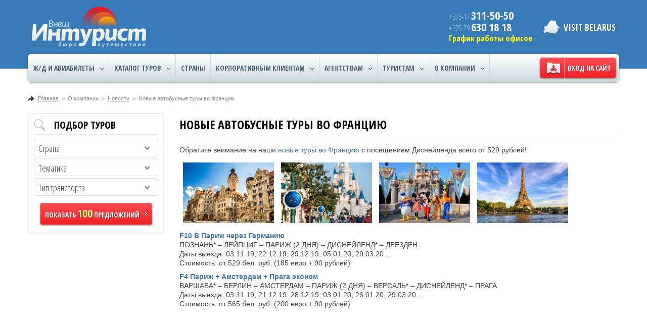

--- FILE ---
content_type: text/html; charset=utf-8
request_url: https://www.321.by/news/novye-avtobusnye-tury-vo-franciyu.html
body_size: 11707
content:


<!DOCTYPE html>
<html lang="ru">
<head>
    <base href="https://www.321.by/">
    <title>Новые автобусные туры во Францию</title>
    <meta name="viewport" content="width=device-width, initial-scale=1.0">
    <meta charset="utf-8">
    
    

    

    

    
    
        <script type="text/javascript" src="/assets/js/jquery.js"></script>
        
    
    
    

    
    <link href='https://fonts.googleapis.com/css?family=Open+Sans+Condensed:300,700&subset=latin,cyrillic' rel='stylesheet' type='text/css'>
    <link href="/assets/css/bootstrap.css" rel="stylesheet">
    <link href="/assets/css/bootstrap-responsive.css" rel="stylesheet">
    <link href="/assets/css/screen.css" rel="stylesheet" type="text/css" media="screen" />
    <link href="//maxcdn.bootstrapcdn.com/font-awesome/4.2.0/css/font-awesome.min.css" rel="stylesheet">

    
    
        <link href="/js/plugins/datepicker/css/datepicker.css" rel="stylesheet" type="text/css">
        <script  src="/js/plugins/datepicker/js/bootstrap-datepicker.js"></script>
        <script  src="/js/plugins/datepicker/js/locales/bootstrap-datepicker.ru.js" charset="UTF-8"></script>
    

    
    
        <link href="/js/plugins/select2/select2.css" rel="stylesheet">
        <script  src="/js/plugins/select2/select2.min.js"></script>
        <script  src="/js/plugins/select2/select2_locale_ru.js"></script>
    

    
    
        <script src="/js/3selects.js" type="text/javascript"></script>
    

    
    

    
    

    
    

    
        <link rel="stylesheet" href="/js/plugins/photobox/photobox/photobox.css">
        <!--[if lt IE 9]><link rel="stylesheet" href="/js/plugins/photobox/photobox/photobox.ie.css"><![endif]-->
        <!--[if lt IE 9]><script src="http://html5shim.googlecode.com/svn/trunk/html5.js"></script><![endif]-->
        <script src='/js/plugins/photobox/photobox/jquery.photobox.js'></script>

    

    
    

    
    <script src="https://cdn.jsdelivr.net/npm/lozad"></script>


    <link href="/assets/css/custom.css?161019" rel="stylesheet" type="text/css" media="screen" />
    <link rel="stylesheet" type="text/css" media="print" href="/assets/css/print.css" />

    <!--[if lt IE 9]>
        <script src="http://html5shim.googlecode.com/svn/trunk/html5.js"></script>
        <script src="/js/plugins/respond/respond.min.js" type="text/javascript"></script>
    <![endif]-->
    
        
<script>(function(w,d,s,l,i){w[l]=w[l]||[];w[l].push({'gtm.start':
new Date().getTime(),event:'gtm.js'});var f=d.getElementsByTagName(s)[0],
j=d.createElement(s),dl=l!='dataLayer'?'&l='+l:'';j.async=true;j.src=
'https://www.googletagmanager.com/gtm.js?id='+i+dl;f.parentNode.insertBefore(j,f);
})(window,document,'script','dataLayer','GTM-TGRWZ2J');</script>


<script type="text/javascript" >
   (function(m,e,t,r,i,k,a){m[i]=m[i]||function(){(m[i].a=m[i].a||[]).push(arguments)};
   m[i].l=1*new Date();k=e.createElement(t),a=e.getElementsByTagName(t)[0],k.async=1,k.src=r,a.parentNode.insertBefore(k,a)})
   (window, document, "script", "https://mc.yandex.ru/metrika/tag.js", "ym");

   ym(13271419, "init", {
        clickmap:true,
        trackLinks:true,
        accurateTrackBounce:true,
        webvisor:true
   });
</script>
<noscript><div><img src="https://mc.yandex.ru/watch/13271419" style="position:absolute; left:-9999px;" alt="" /></div></noscript>

<script src="//code.jivosite.com/widget/yqozJsh9nT" async></script>
   

   

</head>


<body class="innerPage">
    
        
<noscript><iframe src="https://www.googletagmanager.com/ns.html?id=GTM-TGRWZ2J"
height="0" width="0" style="display:none;visibility:hidden"></iframe></noscript>

    

    <header>
        <div class="container hidden-phone" -style="background-image:url(/assets/img/viHeaderPic1.jpg);">
            <a  class="viLogo" href="/" title="Компания “Внешинтурист” работает на рынке туристических услуг с 1996 года.">ВнешИнтурист</a>
            <div class="visit" id="visit"><a class="control" href="https://www.belarus-intourist.com/eng/" rel=nofollow  target="_blank" >Visit Belarus</a></div>
            <div class="phones">
                <div class="phones-content">
                
                    <div>+375-17 <strong>311-50-50</strong></div>
                    <div>+375-29 <strong>630 18 18</strong></div>
                    <a  href="/contacts/" style="color:yellow; font-weight: bold;">График работы офисов</a>
                    
                </div>
            </div>
           
        </div>

        
        <div class="container viNavbar">
            <div class="navbar navbar-fixed-top">
                <div class="navbar-inner">
                    <div class="container">
                        <a class="btn btn-navbar" data-toggle="collapse" data-target=".nav-collapse">
                            <span class="icon-bar"></span>
                            <span class="icon-bar"></span>
                            <span class="icon-bar"></span>
                        </a>
                        <div class="nav-collapse">
                            
                            <ul class="nav">
                                
                                 <li class="dropdown"><a class="dropdown-toggle" data-toggle="dropdown" href="#">Ж/Д и авиабилеты<b class="caret"></b></a>
                                 
                                
                                    <ul class="dropdown-menu">
                                        <li><a href="//vneshintourist.by/ticket">Авиабилеты online</a>
                                        <li><a href="/rwtickets/">Ж/Д билеты online</a>
                                        
                                    </ul>
                                
                                </li>
                                
                                 <li class="dropdown"><a class="dropdown-toggle" data-toggle="dropdown" href="#">Каталог туров<b class="caret"></b></a>
                                 
                                
                                    <ul class="dropdown-menu">
                                        <li><a href="/tours/">Все туры</a>
                                        <li><a href="/tours/bus/">Автобусные туры</a>
                                        <li><a href="/tours/bus/graf/">График автобусных туров</a>
                                        <li><a href="/tours/avia/">Авиатуры</a>
                                        <li><a href="/tours/avia/graf/">График авиатуров</a>
                                        <li><a href="/tours/vid/">Виды туров</a>
                                        <li><a href="/tours/cruise/">Круизы</a>
                                        <li><a href="/tours/podbor-plyazhnogo-otdyxa/">Подбор пляжного отдыха</a>
                                        
                                    </ul>
                                
                                </li>
                                
                                 <li><a href="/tours/countries/">Страны</a>
                                
                                </li>
                                
                                 <li class="dropdown"><a class="dropdown-toggle" data-toggle="dropdown" href="#">Корпоративным клиентам<b class="caret"></b></a>
                                 
                                
                                    <ul class="dropdown-menu">
                                        <li><a href="/corp/korporativnym-klientam/">Корпоративным клиентам</a>
                                        <li><a href="/corp/korporativnye-programmy/">Корпоративные программы</a>
                                        
                                    </ul>
                                
                                </li>
                                
                                 <li class="dropdown"><a class="dropdown-toggle" data-toggle="dropdown" href="#">Агентствам<b class="caret"></b></a>
                                 
                                
                                    <ul class="dropdown-menu">
                                        <li><a href="/agency/informaciya-dlya-agentstv/">Информация для агентств</a>
                                        
                                    </ul>
                                
                                </li>
                                
                                 <li class="dropdown"><a class="dropdown-toggle" data-toggle="dropdown" href="#">Туристам<b class="caret"></b></a>
                                 
                                
                                    <ul class="dropdown-menu">
                                        <li><a href="/tourist/info/">Инфо по отправке</a>
                                        <li><a href="/tourist/payment/">Способы оплаты</a>
                                        <li><a href="/tourist/rules/">Правила</a>
                                        <li><a href="/fotogalereya/">Фотогалерея</a>
                                        <li><a href="/tourist/opros-otvet/">Вопрос-ответ</a>
                                        <li><a href="/pamyatka-turista/">Памятка туриста</a>
                                        <li><a href="/tourist/certificates/">Скидки и сертификаты</a>
                                        <li><a href="/tourist/multivizy/">Мультивизы</a>
                                        <li><a href="/tourist/zakaz-kataloga-turov/">Заказ каталога туров</a>
                                        <li><a href="/tourists/vozvrat-denezhnyx-sredstv/">Возврат денежных средств</a>
                                        
                                    </ul>
                                
                                </li>
                                
                                 <li class="dropdown"><a class="dropdown-toggle" data-toggle="dropdown" href="#">О компании<b class="caret"></b></a>
                                 
                                
                                    <ul class="dropdown-menu">
                                        <li><a href="/news/">Новости</a>
                                        <li><a href="/reviews/">Отзывы</a>
                                        <li><a href="/about/">О НАС</a>
                                        <li><a href="/vac/">Работа в компании</a>
                                        <li><a href="/guides/">Наши гиды</a>
                                        <li><a href="/nashi_predstaviteli/">Представители</a>
                                        <li><a href="/contacts/">Контакты</a>
                                        <li><a href="/blog/">Блог компании</a>
                                        <li><a href="/kursy/">Курсы гидов</a>
                                        <li><a href="/policy/">Политика конфиденциальности</a>
                                        
                                    </ul>
                                
                                </li>
                                
                            </ul>
                            

                            

                                <ul class="nav pull-right" id="authLink">
                                    <li class="dropdown">
                                        <a class="btn butn" id="login" href="/news/novye-avtobusnye-tury-vo-franciyu.html#">Вход на сайт</b></a>
                                    <li>
                                </ul>

                                <ul class="nav pull-right" id="authMenu_button" style="display:none;">
                                    <li class="dropdown">
                                        <a href="/cabinet/profile/" class="btn butn">Ваш кабинет</a>
                                    <li>
                                </ul>
                            

                        </div>
                    </div>
                </div>
            </div>
        </div>
        


        <input type="hidden" name="auth_data" id="auth_data" value="">

    <div class="addInfoBox" id="registration">
        <div class="addInfoWrapper"></div>
        <div class="addInfoBlock addInfoBlockRegister">
            <span class="closeBlock">X</span>
            <h3 class="clearfix"><span class="selected" id="tab1">Вход на сайт</span><span id="tab2">Регистрация</span></h3>
            
            <div class="loginTab tabAuth" id="tab1Content">
                <div class="regForm" id="authForm">
                    <div class="userRow clearfix">
                        <div class="userLabel">E-mail/Логин:</div>
                        <div class="userData form"><input type="email" name="auth_email" id="auth_email"></div>
                    </div>
                    <div class="userRow clearfix">
                        <div class="userLabel">Пароль:</div>
                        <div class="userData form"><input type="password" name="auth_pwd" id="auth_pwd"></div>
                    </div>
                    <div class="userRow" style="text-align:right;">
                        <a class="forgetpass" href="/news/novye-avtobusnye-tury-vo-franciyu.html#">Забыли пароль?</a>
                    </div>                    
                </div>
                <div class="alert" id="statusAuth" style="display:none;"></div>
                <div class="buttonBox" id="authButton">
                    <a class="btn butn auth" href="/news/novye-avtobusnye-tury-vo-franciyu.html#">Войти</a>
                </div>
                <div class="buttonBox" id="authButton2" style="display:none;">
                    <a class="btn butn continue" href="/news/novye-avtobusnye-tury-vo-franciyu.html#">OK</a>
                </div>               
                <div class="buttonBox" id="authButton3" style="display:none;">
                    <a class="btn butn getpass" href="/news/novye-avtobusnye-tury-vo-franciyu.html#">Получить пароль</a>
                </div>               
            </div>
            
            <div class="loginTab tabReg" id="tab2Content" style="display:none;">
                <div class="regForm">
                    <div class="userRow clearfix">                        
                        
                        <div style="padding:0 0 10px 0;"><input type="radio" name="reg_agent" id="reg_tourist" value=1 checked><label for="reg_tourist" id="reg_tourist_label" style="font-size:16px; display: inline;padding: 0 10px 0 3px; font-weight:bold; color:red;">для пользователей</label>
                        &nbsp;<input type="radio" name="reg_agent" id="reg_agent" value=1><label for="reg_agent" id="reg_agent_label" style="font-size:16px; display: inline;padding: 0 10px 0 3px;">для турагентов</label></div>
                    </div>

                    <div class="userRow clearfix">
                        <div class="userLabel">E-mail*:</div>
                        <div class="userData form"><input type="email" name="reg_email" id="reg_email" onfocus="clearStatus();"></div>
                    </div>                    

                    <div id="touristForm">
                    <div class="userRow clearfix">
                        <div class="userLabel">ФИО:</div>
                        <div class="userData form"><input type="text" name="reg_tourist_fio" id="reg_tourist_fio"></div>
                    </div>
                    <div class="userRow clearfix">
                        <div class="userLabel">Телефон*:</div>
                        <div class="userData form"><input type="text" name="reg_tourist_phone" id="reg_tourist_phone" onfocus="clearStatus();"></div>
                    </div>
                    </div>

                    <div id="agentForm" style="display:none;">
                    <div class="userRow clearfix">
                        <div class="userLabel">Компания:</div>
                        <div class="userData form"><input type="text" name="reg_agent_firm" id="reg_agent_firm"></div>
                    </div>
                    <div class="userRow clearfix">
                        <div class="userLabel">Город:</div>
                        <div class="userData form"><input type="text" name="reg_agent_city" id="reg_agent_city"></div>
                    </div>
                    <div class="userRow clearfix">
                        <div class="userLabel">ФИО:</div>
                        <div class="userData form"><input type="text" name="reg_agent_fio" id="reg_agent_fio"></div>
                    </div>
                    <div class="userRow clearfix">
                        <div class="userLabel">Телефон*:</div>
                        <div class="userData form"><input type="text" name="reg_agent_phone" id="reg_agent_phone" onfocus="clearStatus();"></div>
                    </div>
                    </div>                    

                    <div class="alert" id="statusReg" style="display:none;"></div>
                    
                </div>
                <div class="buttonBox" id="regButton">
                    <a class="btn butn reg" href="/news/novye-avtobusnye-tury-vo-franciyu.html#">Зарегистрироваться</a>
                </div>
                <div class="buttonBox" id="regButton2" style="display:none;">
                    <a class="btn butn continue" href="/news/novye-avtobusnye-tury-vo-franciyu.html#">OK</a>
                </div>               
            </div>
        </div>
    </div>

<script>      
                
        $(document).ready( function(){
            
            $('#authBookingLink').click(function(){
                show_auth(1);
            });
            
            $('#regBookingLink').click(function(){
                show_auth(2);
            });

            $('#login').click(function(){
                show_auth(1);
            });

            $('.addInfoBlock .continue').click(function(){
                do_continue();
            });

            $('.addInfoBlock .reg').click(function(){
                do_reg();
            });

            $('.addInfoBlock .getpass').click(function(){
                do_send_pass();
            });
            
            $('.addInfoBlock .forgetpass').click(function(){
                forget_pass();
            });    
            $('.addInfoBlock .auth').click(function(){
                do_auth();
            });

             $('.addInfoBlock .closeBlock').click(function(){
                $('.addInfoBox').hide();
            });
            
             $('#reg_tourist').click(function(){
                $('#touristForm').show();
                $('#agentForm').hide();
                $('#reg_tourist_label').css({"font-weight":"bold","color":"red"});
                $('#reg_agent_label').css({"font-weight":"normal","color":"#444"});               
             });

             $('#reg_agent').click(function(){
                $('#touristForm').hide();
                $('#agentForm').show(); 
                $('#reg_tourist_label').css({"font-weight":"normal","color":"#444"});
                $('#reg_agent_label').css({"font-weight":"bold","color":"red"});               
             });   

            $('#tab1').click(function(){
                $('#tab1').addClass('selected');
                $('#tab1Content').show();

                var reg_email = $('#reg_email').val();
                if (reg_email) {
                    $('#auth_email').val(reg_email);
                }

                $('#tab2').removeClass('selected');
                $('#tab2Content').hide();
            });             
            
            $('#tab2').click(function(){
                $('#tab2').addClass('selected');
                $('#tab2Content').show();

                var auth_email = $('#auth_email').val();
                if (auth_email) {
                    $('#reg_email').val(auth_email);
                }

                $('#tab1').removeClass('selected');
                $('#tab1Content').hide();
            });             

        });

        function show_auth(tab) {                                
                $('#statusReg').hide();
                $('#regButton2').hide();
                $('#regButton').show();

                $('#authForm').show();
                $('#statusAuth').hide();
                $('#authButton2').hide();
                $('#authButton3').hide();
                $('#authButton').show();
                $("#auth_pwd").val('');                

                $('#registration').show();
                if (tab) $('#tab'+tab).click();
                return false;
        }
        
        function do_auth() {
        
            var email = $("#auth_email").val();
            var pwd = $("#auth_pwd").val();
            var auth_data = $("#auth_data").val();

            var request = $.ajax({
                                    async : false,
                                    type: "POST",  
                                    url: "/",                              
                                    data: ({"rm": "login", "auth_email":email, "auth_pwd":pwd, "auth_data": auth_data}),  
                                    dataType: "json",
                                     beforeSend: function( xhr ) {
                                         
                                         return validate_auth(email, pwd);

                                         //$("#loading").show();
                                         $("#wrongAuth").hide();
                                     }
                            });                                     
                    
                            request.done(function(obj) {                                                                                                                                                                            

                                 if (obj.status == 1) {                                     

                                     $('#authLink').hide();
                                     $('#authMenu_button').show();
                                     $('#authForm').hide();

                                     if (auth_data) { 
                                        $('#authButton').hide();
                                        $('#authButton2').show();

                                        $('#userContacts').html(obj.data);
                                        $('#auth').val(obj.authid);

                                        $('#authButtons').hide();
                                        $('#orderButtons').show();
                                     } else {
                                        $('#registration').hide();
                                     }  

                                 } 
                                
                                 set_status(obj.status_type, 'statusAuth', obj.status_msg);
                                 
                            }); 

                            request.fail(function(jqXHR, textStatus) {  
                                    set_status('error', 'statusAuth', "Ошибка запроса авторизации! Обратитесь, пожалуйста, к администрации сайта.");                                    
                                    //console.log( "Request failed: " + textStatus );
                            });             
       } 

       function do_reg() {
        
            var email = $("#reg_email").val();
            var auth_data = $("#auth_data").val();            
            var agent_type = $("#reg_agent").attr('checked');
            var phone;
            var data;
            
            if (agent_type) {
                    
                    var fio =  $("#reg_agent_fio").val();
                    phone = $("#reg_agent_phone").val();
                    var firm =  $("#reg_agent_firm").val();
                    var city =  $("#reg_agent_city").val();                    

                    data = ({"rm": "reguser", "reg_email":email, "auth_data": auth_data, "fio": fio, "phone": phone, "firm": firm, "city": city, "type":"agent" });

            } else {
                    
                    var fio = $("#reg_tourist_fio").val();
                    phone = $("#reg_tourist_phone").val();

                    data = ({"rm": "reguser", "reg_email":email, "auth_data": auth_data, "fio": fio, "phone": phone, "type":"tourist"  });
            }
            
            var request = $.ajax({
                                    async : false,
                                    type: "POST",  
                                    url: "/",                              
                                    data: data,  
                                    dataType: "json",
                                     beforeSend: function( xhr ) {                                         
                                         return validate_reg(email, phone);
                                     }
                            });                                     
                    
                            request.done(function(obj) {                                                                                                                                                                            

                                 if (obj.status == 1) {
                                    //$('#registration').hide();
                                    
                                    $('#regButton').hide();
                                    $('#regButton2').show();

                                    $('#authLink').hide();
                                    $('#authMenu_button').show();

                                    if (auth_data) {
                                        $('#userContacts').html(obj.data);
                                        $('#auth').val(obj.authid);

                                        $('#authButtons').hide();
                                        $('#orderButtons').show();
                                    }    
                                }    

                                    set_status(obj.status_type, 'statusReg', obj.status_msg);                                    
                                 
                            }); 

                            request.fail(function(jqXHR, textStatus) {  
                                    set_status('error','statusReg', "Ошибка запроса регистрации! Обратитесь, пожалуйста, к администрации сайта.");
                                    //console.log( "Request failed: " + textStatus );
                            });             
            return false;
       } 

       
       function do_continue() {            
            $('.addInfoBox').hide(); 
            return false;
       } 
        
       function set_status(type, id, msg) {                        

            $('#'+id).html(msg);
            if (type) {
                $('#'+id).removeClass();
                $('#'+id).addClass('alert alert-'+type);
            }
            $('#'+id).show();    
       } 

       function validate_auth(email, pwd) {            
            
            //if (isValidEmail(email)) {
                if (pwd.length > 0) {
                    return true;     
                } else {
                    set_status('error','statusAuth',"Введите пароль!");
                }
                           
            //} else {
            //    set_status('error','statusAuth', "Введите корректный E-mail");                           
            //}
       
            return false;
       }

       function clearStatus() {
          $('#statusReg').hide();
       }
       
       function validate_reg(email, phone) {            
            
            if (isValidEmail(email)) {
                if (isValidPhone(phone)) {
                    return true;                             
                } else {                
                    set_status('error', 'statusReg', "Введите корректный Телефон");                           
                    return false;
                }                             
            } else {                
                set_status('error', 'statusReg', "Введите корректный E-mail");                           
                return false;
            }
                   
       }

       function validate_sendpass(email) {            
            
            if (isValidEmail(email)) {
                return true;                             
            } else {                
                set_status('error', 'statusAuth', "Введите корректный E-mail");                           
                return false;
            }                   
       }

       function forget_pass() {
            set_status('info', 'statusAuth', "Укажите ваш E-mail и в течение <strong>15 минут</strong> мы пришлем вам новый пароль.");
            
            $('#authButton').hide();
            $('#authButton3').show();

            return false;
       }

       function do_send_pass() {
            var email = $("#auth_email").val();
            
            var request = $.ajax({
                                    async : false,
                                    type: "POST",  
                                    url: "/",                              
                                    data: ({"rm": "sendpass", "auth_email":email}),  
                                    dataType: "json",
                                     beforeSend: function( xhr ) {                                         
                                         return validate_sendpass(email);                                         
                                     }
                            });                                     
                    
                            request.done(function(obj) {                                                                                                                                                                            

                                 if (obj.status == 1) {                                     

                                     $('#authButton').show();  
                                     $('#authButton3').hide();  

                                 } 
                                
                                 set_status(obj.status_type, 'statusAuth', obj.status_msg);
                                 
                            }); 

                            request.fail(function(jqXHR, textStatus) {  
                                    set_status('error', 'statusAuth', "Ошибка запроса отправки пароля! Обратитесь, пожалуйста, к администрации сайта.");                                    
                                    //console.log( "Request failed: " + textStatus );
                            });             
       } 

        // проверка валидности phone
        function isValidPhone (phone, strict) {
            
            if ( !strict ) phone = phone.replace(/^\s+|\s+$/g, '');
            return (/^([0-9\-\+\(\)\[\]\s])+$/i).test(phone);
        }        
</script>  


</header>

    <div class="container">
        <div class="row-fluid">
            <div class="span12">
                <div class="breadcrumbs"><i class="icon-share-alt"></i><a href="/">Главная</a>&gt;<span>О компании</span>&gt;<a href="news/">Новости</a>&gt;<span>Новые автобусные туры во Францию</span></div>
            </div>
        </div>

        
             <div class="row-fluid">
                

                <div class="span3 column">
                

                    
                        
                <div class="tourSearch">
                        <div class="tourSearchShad">
                            <div class="tourSearchIn">
                                
                                    <h4>ПОДБОР ТУРОВ</h4>
                                
                                <form method="GET" name="search_tours" id="search_tours" action="/tours/search/"> 
                                    <input type="hidden" name="sort" id="sort" value="date">
                                    <select id="country_id" name="country" data-form="select2" data-placeholder="Страна">
                                        <option></option>
                                        <optgroup label="ТОП стран">
                                        
                                            <option data-iso="tr" value="tur">Турция 
                                        
                                            <option data-iso="eg" value="egy">Египет 
                                        
                                            <option data-iso="tn" value="tun">Тунис 
                                        
                                            <option data-iso="me" value="mne">Черногория 
                                        
                                            <option data-iso="al" value="alb">Албания 
                                        
                                            <option data-iso="ge" value="geo">Грузия 
                                        
                                            <option data-iso="gr" value="grc">Греция 
                                        
                                        <optgroup label="Все страны">
                                            
                                            <option data-iso="at" value="aut">Австрия 
                                        
                                            <option data-iso="al" value="alb">Албания 
                                        
                                            <option data-iso="am" value="arm">Армения 
                                        
                                            <option data-iso="be" value="bel">Бельгия 
                                        
                                            <option data-iso="bg" value="bgr">Болгария 
                                        
                                            <option data-iso="hu" value="hun">Венгрия 
                                        
                                            <option data-iso="de" value="deu">Германия 
                                        
                                            <option data-iso="gr" value="grc">Греция 
                                        
                                            <option data-iso="ge" value="geo">Грузия 
                                        
                                            <option data-iso="eg" value="egy">Египет 
                                        
                                            <option data-iso="es" value="esp">Испания 
                                        
                                            <option data-iso="it" value="ita">Италия 
                                        
                                            <option data-iso="cy" value="cyp">Кипр 
                                        
                                            <option data-iso="cn" value="chn">Китай 
                                        
                                            <option data-iso="lv" value="lva">Латвия 
                                        
                                            <option data-iso="mv" value="mdv">Мальдивы 
                                        
                                            <option data-iso="nl" value="nld">Нидерланды 
                                        
                                            <option data-iso="pt" value="prt">Португалия 
                                        
                                            <option data-iso="ro" value="rou">Румыния 
                                        
                                            <option data-iso="se" value="swe">Скандинавские страны 
                                        
                                            <option data-iso="tn" value="tun">Тунис 
                                        
                                            <option data-iso="tr" value="tur">Турция 
                                        
                                            <option data-iso="fr" value="fra">Франция 
                                        
                                            <option data-iso="hr" value="hrv">Хорватия 
                                        
                                            <option data-iso="me" value="mne">Черногория 
                                        
                                            <option data-iso="cz" value="cze">Чехия 
                                        
                                            <option data-iso="ch" value="che">Швейцария 
                                        
                                        </optgroup>
                                    </select>

                                    <div class="idealform">
                                        <select id="tematic_id" name="tematic" data-form="select2" data-placeholder="Тематика">
                                            <option></option>
                                            
                                                <option value="may">Майские праздники 
                                            
                                                <option value="sea">Отдых на море из Минска 
                                            
                                                <option value="europe">Туры по европейским столицам 
                                            
                                                <option value="eco">Дешевые туры по Европе 
                                            
                                                <option value="student">Молодежные туры 
                                            
                                                <option value="week-end">Отдых выходного дня 
                                            
                                                <option value="france">Истинная Франция 
                                            
                                                <option value="exotic">Экзотические страны 
                                            
                                                <option value="spa">SPA и лечение 
                                            
                                                <option value="individual">Индивидуальные туры 
                                            
                                                <option value="ski">Горные лыжи 
                                            
                                                <option value="new-year">Рождество и Новый год 
                                            
                                        </select>
                                    </div>

                                    <select id="transport_id" name="transport" data-form="select2" data-placeholder="Тип транспорта">
                                        <option></option>                                        
                                        
                                            <option value="avia">Авиатур 
                                        
                                            <option value="bus">Автобусный тур 
                                        
                                    </select>
                                    
                                   
                                    <div class="cnt" style="margin-top:10px;">
                                        <a href="javascript:void(0);" class="btn butn" onClick="do_search_tours();"><span class="viewPC">Показать <strong id="tour_cnt">100</strong> <span id="offer">предложений</span></span><span class="viewSmart">Результаты</span></a>
                                    </div>
                                </form>
                            </div>
                        </div>
                    </div>


<script type="text/javascript">      
        
        $(document).ready(function() {
            // $('#sandbox-container .input-small').datepicker({
            //     language: "ru",
            //     startDate: "24.01.2026",
            //     endDate: "24.01.2027",
            //     format: "dd.mm.yyyy",                
            //     autoclose: true
            // });            

            var country = $("#country_id").val();            
            var tematic = $("#tematic_id").val();
            var transport = $("#transport_id").val();
            
            if (country) {
               _list1_change(country);     
            } else if (tematic) {
               _list2_change(tematic);     
            } else if (transport) {
               _list3_change(transport);     
            }
            
            
        });

        function do_search_tours(sort_type) {            
            if (sort_type) {                
                $('#sort').val(sort_type);
            }  else {                
                $('#sort').val("date");
            }    

            var country = $("#country_id").val();            
            var tematic = $("#tematic_id").val();
            var transport = $("#transport_id").val();

            // var date_from = $("#date_from").val();
            // var date_to = $("#date_to").val();
            var url;

            if (!country && !tematic && transport) {
                url = '/tours/'+transport+'/';
            } else if (!country && tematic && !transport) {
                url = '/tours/vid/'+tematic+'/';                        
            } else if (country && !tematic && !transport) {
                url = '/tours/countries/'+country+'/';
            } else if (country && !tematic && transport) {
                url = '/tours/'+transport+'/'+country+'/';            
            } else if (!country && tematic && transport) {
                url = '/tours/vid/'+tematic+'/'+transport+'/';            
            } else if (country && tematic && !transport) {
                url = '/tours/vid/'+tematic+'/'+country+'/';            
            } else if (country && tematic && transport) {
                url = '/tours/vid/'+tematic+'/'+transport+'/'+country+'/';               
            } else {
                url = '/tours/';
            }
            
            // var dv = '?';
            // if (date_from.length > 0) {
            //     url += '?start=' + date_from
            //     dv = '&';
            // }
            // if (date_to.length > 0) {
            //     url += dv + 'end=' + date_to
            // }            
            
            
             document.location.href = url;
        }
        
</script>

                    

                  


                    
                        






                        
                    

                    
                        				
                    

                    
                        			
                    

                    
                        				
            
                    

                    
                                    

            

 			

                    

                    
                        
                    


                </div>

                
                <div class="span9">
                    

                    <script>
$(document).ready(function()    {

    
    
         

    fixAnchors();
});    
</script>


                
                <div class="baseNews">
                    
                    
                        
                            <h1 style="margin-top:11px;">Новые автобусные туры во Францию</h1>
                            <div style="margin-bottom:50px;"><p>Обратите внимание на наши <a href="https://www.321.by/tours/bus/fra/">новые туры во Францию</a> с посещением Диснейленда всего от 529 рублей!&nbsp;</p>

<p>
<div style="clear:both"></div>
<ul class='inside-gallery'>
    
    <li class="loaded"><a href="/gallery/eae6ce73/full/a23bb31fee5189b0.jpg">
        <img src="/gallery/eae6ce73/thumb/a23bb31fee5189b0.jpg" title="Лейпциг, Германия">
    </a></li>
    
    <li class="loaded"><a href="/gallery/eae6ce73/full/af282229b2c54ff2.jpg">
        <img src="/gallery/eae6ce73/thumb/af282229b2c54ff2.jpg" title="Диснейленд, Франция">
    </a></li>
    
    <li class="loaded"><a href="/gallery/eae6ce73/full/b17514aff1c9894c.jpg">
        <img src="/gallery/eae6ce73/thumb/b17514aff1c9894c.jpg" title="Диснейленд, Франция">
    </a></li>
    
    <li class="loaded"><a href="/gallery/eae6ce73/full/ed9443fd444ff42c.jpg">
        <img src="/gallery/eae6ce73/thumb/ed9443fd444ff42c.jpg" title="Париж, Франция">
    </a></li>
    
    <li style="display:none;"><a href="/gallery/eae6ce73/full/df29807e250d8fc5.jpg">
        <img src="/gallery/eae6ce73/thumb/df29807e250d8fc5.jpg" title="Дрезден, Германия">
    </a></li>
    
    <li style="display:none;"><a href="/gallery/eae6ce73/full/ccf888c80778bd52.jpg">
        <img src="/gallery/eae6ce73/thumb/ccf888c80778bd52.jpg" title="Познань, Польша">
    </a></li>
       
</ul>
<div style="clear:both"></div>
</p>

<p><a href="https://www.321.by/tours/countries/fra/f10.html#bookingTable"><strong>F10&nbsp;В Париж через Германию</strong></a><br />
ПОЗНАНЬ* &ndash; ЛЕЙПЦИГ &ndash; ПАРИЖ (2 ДНЯ) &ndash; ДИСНЕЙЛЕНД* &ndash; ДРЕЗДЕН<br />
Даты выезда: 03.11.19; 22.12.19; 29.12.19; 05.01.20; 29.03.20 ...<br />
Стоимость: от 529 бел. руб. (185 евро + 90 рублей)</p>

<p><strong><a href="https://www.321.by/tours/countries/fra/f4n.html">F4&nbsp;Париж + Амстердам + Прага эконом</a></strong><br />
ВАРШАВА* &ndash; БЕРЛИН &ndash; АМСТЕРДАМ &ndash; ПАРИЖ (2 ДНЯ) &ndash; ВЕРСАЛЬ* &ndash; ДИСНЕЙЛЕНД* &ndash; ПРАГА<br />
Даты выезда: 03.11.19; 21.12.19; 28.12.19; 03.01.20; 26.01.20; 29.03.20 ..<br />
Стоимость: от 565 бел. руб. (200 евро + 90 рублей)</p>

<p>&nbsp;</p>

<p>&nbsp;</p>

<p>&nbsp;</p>
</div>
                            
                             
                       
                    
                    
                
            </div>    

                </div>
                
            </div>

        

    </div>
    

<script type="application/ld+json">
[{
"@context": "http://schema.org",
"@type": "Product",
"name": "Новые автобусные туры во Францию",
"aggregateRating": {
"@type": "AggregateRating",
"bestRating": "5",
"ratingCount": "318",
"ratingValue": "5"
}}
]
</script>


    
<div class="footblock">
        <div class="container">
            <div class="row-fluid">
                <div class="span12">
                    <br>
                    <div class="row-fluid">
                    <div class="span8">
                         <p>&copy; 2026 ООО "Внешинтурист". Все права защищены. Свидетельство государственной регистрации № 800001036 от 28.01.2014.</p>
                         <div class="site-rating">
<span>Оценка</span>
<span>
<span class="stars">★★★★★</span>
<span class="rating" style="display:none !important;">5</span>
на основе <a href="/reviews/">отзывов</a>
<span class="votes" >318</span> клиентов.
<span>
<meta content="5">
<meta content="5">
</span>
</span>
</div>

                    </div>

                        <div class="span4">
                            <div class="footSocials">
                                <a title="ООО &quot;Внешинтурист&quot;" target="_blank" rel="nofollow" href="http://www.facebook.com/pages/SOOO-Vnesinturist/180783691958597" rel=nofollow  class="fb"></a>
                                <a  title="Twitter" target="_blank" rel="nofollow" href="https://twitter.com/vneshin_tourist" rel=nofollow  class="tw"></a>

                                <a  title="Мы в Одноклассники" target="_blank" rel="nofollow" href="http://www.odnoklassniki.ru/group/52110762049729" rel=nofollow  class="ok"></a>
                                <a  title="ООО &quot;Внешинтурист&quot;" target="_blank" rel="nofollow" href="http://vkontakte.ru/club23746881" rel=nofollow  class="vk"></a>
                                <a  title="Instagram ООО &quot;Внешинтурист&quot;" target="_blank" rel="nofollow" href="http://instagram.com/vneshintourist" rel=nofollow  class="inst"></a>
                                <a  title="Публик чат ООО &quot;Внешинтурист&quot;" target="_blank" rel="nofollow" href="http://viber.com/Vneshintourist" rel=nofollow  class="vbr"></a>
                                <a  title="Канал на Youtube ООО &quot;Внешинтурист&quot;" target="_blank" rel="nofollow" href="https://www.youtube.com/channel/UCIUwdVHyBR3mFz5SO2UPyEA" rel=nofollow  class="yt"></a>
                            </div>
                        </div>
                        <div class="span12"><img src="i/psline.png" width="70%"><img src="i/mtb.png"></div>
                    </div>
                </div>
            </div>
        </div>
     </div>
    


    
    <script  src="/assets/js/bootstrap.min.js"></script>
    <script  src="/js/common.js"></script>
    <script  src="/js/links.js?321"></script>
    <script type="text/javascript">
                    const observer = lozad(); // lazy loads elements with default selector as '.lozad'
                    observer.observe();
                </script>
	<script>
		$(document).ready(function(){
			$(".ext2").each(function(){
        		$(this).replaceWith('<a class="btn butn butnGreen butnSm" href="'+$(this).attr("data-key")+'">'+$(this).html()+'</a>');
      		});

            
                $('.inside-gallery').photobox('a',{ thumbs:true, loop:false, time:0, history:false });
                $('.inside-image').photobox('a',{ thumbs:true, loop:false, time:0, history:false });
            
    	});
	</script>
    <script src="//web.it-center.by/nw"></script>


  </body>
</html>


--- FILE ---
content_type: text/css
request_url: https://www.321.by/assets/css/screen.css
body_size: 547
content:

/* Easy Slider */

  #slider ul, #slider li,
  #slider2 ul, #slider2 li{
    margin:0;
    padding:0;


    list-style:none;
    }
  #slider2{margin-top:1em;}
  #slider li, #slider2 li{
    /*
      define width and height of list item (slide)
      entire slider area will adjust according to the parameters provided here
    */ width:700px;
    height:250px;

    overflow:hidden;
    }
  #prevBtn, #nextBtn,
  #slider1next, #slider1prev{
    display:block;
    width:30px;
    height:77px;
    position:absolute;
    left:-30px;
    top:71px;
    z-index:1000;
    }
  #nextBtn, #slider1next{
    left:696px;
    }
  #prevBtn a, #nextBtn a,
  #slider1next a, #slider1prev a{
    display:block;
    position:relative;
    width:30px;
    height:77px;
    background:url(http://wbpreview.com/previews/WB035H89C/assets/images/btn_prev.gif) no-repeat 0 0;
    }
  #nextBtn a, #slider1next a{
    background:url(http://wbpreview.com/previews/WB035H89C/assets/images/btn_next.gif) no-repeat 0 0;
    }

  /* numeric controls */

  ol#controls{
    margin:1em 0;
    padding:0;
    height:28px;
    }
  ol#controls li{
    margin:0 10px 0 0;
    padding:0;
    float:left;
    list-style:none;
    height:28px;
    line-height:28px;
    }
  ol#controls li a{
    float:left;
    height:28px;
    line-height:28px;
    border:1px solid #ccc;
    background:#DAF3F8;
    color:#555;
    padding:0 10px;
    text-decoration:none;
    }
  ol#controls li.current a{
    background:#5DC9E1;
    color:#fff;
    }
  ol#controls li a:focus, #prevBtn a:focus, #nextBtn a:focus{outline:none;}

/* // Easy Slider */

--- FILE ---
content_type: text/css
request_url: https://www.321.by/assets/css/custom.css?161019
body_size: 22135
content:
/* VI INDEX PAGE */
body{background:#fff;color:#444;font:12px/18px arial, sans-serif;height:100%;position:relative;}
a{color:#4078a3;}
a:hover{color:#23557c;}
a:focus{outline:none;}
.cnt{text-align:center}
.clear{clear:both; font-size:0; height:0; line-height:0; overflow:hidden; width:100%}
h1,h2,h3,h4, .h-title{color:#000;font:700 24px/1em 'Open Sans Condensed', arial, sans-serif;margin:30px 0 15px;text-transform:uppercase;}
h1,h2,h3{border-bottom:1px solid #e7e7e7;padding-bottom:10px;}
.page h1,.page h2,.page h3{border:0;padding:0;}
h3{font-size:20px;}
h4{font-size:18px;}
.blue{color:#3a668e;}
.red{color:#f0262d;}
.yellow{color:yellow;}
.green{color:green;}
.tx-ops{font-family:'Open Sans Condensed', arial, sans-serif;}
select:focus{outline:none;}
.viewSmart{display:none}

@media only screen and (min-width:981px) {
    .indexBody, .container{min-width:1170px;}
}
@media only screen and (max-width:980px) {
    .indexBody, .container{min-width:0;}
    .container{max-width:724px;}
    .viewPC{display:none;}
    .viewSmart{display:block;}
}
@media only screen and (max-width:767px) {
    body{padding:0;}
}
@media only screen and (max-width:640px) {
    .container{max-width:440px;}
    .viewPC{display:block;}
    .viewSmart{display:none;}
}

/* VI HEADER */
header{background:#387ab7 url(../img/viHeaderBg.png) repeat-x;height:136px;margin-bottom:60px;}
    header .container{background-repeat:no-repeat;background-position:50% 0;position:relative;}
        header a.viLogo{background:url(../img/viLogo.png) no-repeat;display:inline-block;float:left;height:81px;line-height:300px;margin:13px 8px;overflow:hidden;width:226px;}
        header .phones{color:#a5ccec;display:inline-block;float:right;font:300 16px/20px 'Open Sans Condensed', arial, sans-serif;margin-right:5px;}
            header .phones-content{display:table-cell;height:107px;vertical-align:middle;}
                header .phones strong{color:#fff;font-size:22px;}

	header .entrance{left:auto;position:absolute;right:0;top: 5px;}
		header .entrance a{color:#fff;font:300 14px/18px 'Open Sans Condensed', arial, sans-serif;margin:10px 8px;text-shadow:1px 1px 0 #265683;text-transform:uppercase;}
		header .entrance a:hover{opacity:.9;}

        header .visit{float:right;}
header .visit a.control{color:#fff;display:inline-block;font:700 18px/24px 'Open Sans Condensed', arial, sans-serif;height:40px;line-height:40px;margin:34px 7px 0;padding:0 0 0 50px;position:relative;text-shadow:1px 1px 0 #265683;text-transform:uppercase;}
    header .visit a.control:before{background:url(../img/viButnIcons.png) no-repeat;content:"";height:39px;width:35px;position:absolute;top:0;left:9px;}

    /* Navigation */
.navbar-fixed-top {position: relative;}
    .viNavbar .navbar-inner{border:1px solid #fff;border-radius:6px;box-shadow:0 1px 3px rgba(0, 0, 0, 0.4), 0 0 0 rgba(0, 0, 0, 0.1) inset;font:300 14px/18px 'Open Sans Condensed', arial, sans-serif;margin-bottom:32px;min-height:54px;text-transform:uppercase;
        background: #ffffff;
        background: url([data-uri]);
        background: -moz-linear-gradient(top,  #ffffff 0%, #cadae1 100%);
        background: -webkit-gradient(linear, left top, left bottom, color-stop(0%,#ffffff), color-stop(100%,#cadae1));
        background: -webkit-linear-gradient(top,  #ffffff 0%,#cadae1 100%);
        background: -o-linear-gradient(top,  #ffffff 0%,#cadae1 100%);
        background: -ms-linear-gradient(top,  #ffffff 0%,#cadae1 100%);
        background: linear-gradient(to bottom,  #ffffff 0%,#cadae1 100%);
        filter: progid:DXImageTransform.Microsoft.gradient( startColorstr='#ffffff', endColorstr='#cadae1',GradientType=0 );
    }
        .viNavbar .navbar .nav > li{border-right:1px solid #cadae1;margin:-1px 0;}
        .viNavbar .navbar .nav > li.open{
            background: #6fa8d3;
            background: url([data-uri]);
            background: -moz-linear-gradient(top,  #6fa8d3 0%, #39648c 100%);
            background: -webkit-gradient(linear, left top, left bottom, color-stop(0%,#6fa8d3), color-stop(100%,#39648c));
            background: -webkit-linear-gradient(top,  #6fa8d3 0%,#39648c 100%);
            background: -o-linear-gradient(top,  #6fa8d3 0%,#39648c 100%);
            background: -ms-linear-gradient(top,  #6fa8d3 0%,#39648c 100%);
            background: linear-gradient(to bottom,  #6fa8d3 0%,#39648c 100%);
            filter: progid:DXImageTransform.Microsoft.gradient( startColorstr='#6fa8d3', endColorstr='#39648c',GradientType=0 );
        }
	.navbar .nav.pull-right{}
        .viNavbar .navbar .nav.pull-right > li{border:0;border-radius:0 6px 6px 0;}
        .viNavbar .navbar .nav.pull-right > li.open{background:none;}
            .viNavbar .navbar .nav > li > a{color:#435e73;font-weight:700;padding:13px 10px;text-decoration:none;text-shadow:1px 1px 0 #fff;}
            .viNavbar .navbar .nav > li > a:hover{color:#5d91bb;}
            .viNavbar .navbar .nav > li.open > a{color:#fff;text-shadow:1px 1px 0 #2e4a63;}
                .viNavbar .dropdown .caret{background:url(../img/viArrowSprite.png) no-repeat 50% 0;border:0;box-shadow:none;height:18px;margin:7px 0 0 10px;opacity:1;width:8px;}
                .viNavbar .dropdown.open .caret{background-position:50% -18px;}
                .viNavbar .dropdown-menu{font-size:1em;}
                    .viNavbar .dropdown-menu a{background:url(../img/viDDMenuArrow.png) no-repeat 14px 9px;color:#4b6172;padding:3px 15px 3px 30px;}
                    .viNavbar .dropdown-menu a:hover{background-color:#ebf2f8;color:#000;}
                    .viNavbar .dropdown-menu .divider{background:url(../img/viDDMenuDevider.png);border:0;height:12px;}
@media only screen and (max-width:980px) and (min-width:980px){
            .viNavbar .navbar .nav > li > a{padding:13px 10px;}
            .viNavbar .pull-right{display:inline-block;position:absolute;top:-55px;left:auto;right:20px;}
}
@media only screen and (max-width:980px) {
    .container{padding:0 20px;}
    header .container{background:none !important;}
    .viNavbar{margin:0 auto;position:relative;}
}
@media only screen and (max-width:800px) {
    .container{padding:0 20px;}
    header .container{background:none !important;}
        .viNavbar .navbar-inner{padding:0;position:relative;}
            .viNavbar .navbar-inner .nav-collapse{background:#fff;box-shadow:0 1px 3px rgba(0,0,0,.3);border-radius:0 0 6px 6px;position:absolute;right:4px;top:56px;z-index:1000;}
                .viNavbar .navbar .btn-navbar{padding:14px 10px;}
                    .viNavbar .navbar .nav > li{border-bottom:1px dotted #ccc;}
                        .viNavbar .navbar .nav > li > a{border-radius:0;margin:2px;padding:3px 25px;}
                        .viNavbar .navbar .nav > li > a:hover{background:#ebf2f8;}
                        .viNavbar .navbar .nav > li > a.dropdown-toggle{cursor:default;}
                            .viNavbar .dropdown-menu{margin-bottom:5px;}
                                .viNavbar .dropdown-menu a{font-weight:300;}
            .viNavbar .pull-right{display:block;position:static;}
}
@media only screen and (max-width:640px) {
    header{height:auto;margin-bottom:20px;}
        header .phones{margin:0 10px 10px 0;}
            header .phones-content{height:auto;}
    .viNavbar{
        box-sizing:border-box;
        -moz-box-sizing:border-box;
        -webkit-box-sizing:border-box;
    }
        .viNavbar .navbar-fixed-top{margin-bottom:10px;}
            .viNavbar .navbar-inner{margin-bottom:0;}
}

.viBody{padding-bottom:30px;}

.footblock{background:#f1f1f1;}
    .footblock h4{color:#999;}
    .footblock .addressCol{padding-bottom:20px;}
        .footblock .caption{font-size:14px;font-weight:700;}
			.footblock .caption span{color:#777;font-size:12px;font-weight:400;}
        .addressCol > div{margin-bottom:px;}
            .addressCol > div .labelName{color:#777;display:inline-block;float:left;width:50px;}
            .addressCol > div .value{display:block;}
            .addressCol > div .value strong{color:#000;font-weight:300;}

    .footSocials{min-height:50px;display:table;margin-bottom:20px;}
        .footSocials a{background:url(../img/viSocials.png) no-repeat -500px 0;display:inline-block;float:left;height:44px;margin:3px;width:45px;}
        .footSocials a.fb{background-position:0 0;}
        .footSocials a.fb:hover{background-position:0 -44px;}
        .footSocials a.tw{background-position:-45px 0;}
        .footSocials a.tw:hover{background-position:-45px -44px;}
        .footSocials a.gog{background-position:-90px 0;}
        .footSocials a.gog:hover{background-position:-90px -44px;}
        .footSocials a.rss{background-position:-135px 0;}
        .footSocials a.rss:hover{background-position:-135px -44px;}
        .footSocials a.vk{background-position:-180px 0;}
        .footSocials a.vk:hover{background-position:-180px -44px;}
		.footSocials a.ok{background-position:-225px 0;}
        .footSocials a.ok:hover{background-position:-225px -44px;}
        .footSocials a.inst{background-position:-270px 0;}
		.footSocials a.inst:hover{background-position:-270px -44px;}
        .footSocials a.vbr{background-position:-315px 0;}
        .footSocials a.vbr:hover{background-position:-315px -44px;}
        .footSocials a.yt{background-position:-360px 0;}
        .footSocials a.yt:hover{background-position:-360px -44px;}
@media only screen and (max-width:980px) {
            .addressCol > div .value{clear:both;}
}
@media only screen and (max-width:640px) {
            .addressCol > div .value{clear:none;}
}





/* VI SMALL COLUMN */
.onlineHelp{background:#fff;border-radius:6px;box-shadow:0 1px 3px rgba(0,0,0,.3);margin-bottom:30px;padding:10px;text-align:center;}
.indexBody .onlineHelp{margin-top:-40px;}
    .onlineHelp h3{background:url(../img/viOnlineHelp.jpg) no-repeat 100% 100%;background-size:contain;border:0;color:#95bbdb;font-size:24px;margin:-10px -10px 20px;padding:30px 10px;text-align:left;}
        .onlineHelp h3 span{color:#4d7ea7;display:block;}
        .onlineHelp h3 strong{color:#174369;display:block;font-size:30px;font-weight:700;}
    .onlineHelp p{margin-bottom:20px;text-align:left;}
@media only screen and (max-width:980px) {
    .indexBody .onlineHelp{margin-top:-20px;}
    .onlineHelp h3{font-size:18px;padding:10px 10px 90px;}
        .onlineHelp h3 strong{font-size:24px;}
}
@media only screen and (max-width:640px) {
    .indexBody .onlineHelp{margin-top:30px;}
    .onlineHelp h3{font-size:24px;padding:30px 10px 30px;}
}

.hotOfferBox{background:#ececec;margin-bottom:30px;padding-bottom:10px;text-align:center;}
    .hotOfferBox h3{background:#ffda45;border:0;color:#5e5000;font-size:24px;margin:0;padding:10px;text-shadow:1px 1px 0 rgba(255,255,255, .7);}
    .hotOfferBox img{display:block;max-width:100%; margin:auto;}
        .hotOfferBox a strong{display:block;font-size:18px;margin:10px;text-transform:uppercase;}
    .hotOfferBox p{margin-bottom:20px;padding:0 5px;}

.ourPartners{}
    .ourPartners .accordion-group{border:1px dotted #ccc;border-radius:0;border-width:0 0 1px;}
        .ourPartners .accordion-heading a.accordion-toggle{color:#444;font:300 18px/18px 'Open Sans Condensed', arial, sans-serif;padding-left:20px;text-decoration:none;text-transform:uppercase;position:relative;}
        .ourPartners .accordion-heading a.accordion-toggle:hover{color:#000;}
            .ourPartners .accordion-heading a.accordion-toggle:after{background:url(../img/viAccordionArrow.png) no-repeat;content:"";height:11px;width:11px;position:absolute;top:12px;left:4px;}
        .ourPartners .accordion-inner{border:0;padding-left:20px;}
            .ourPartners .accordion-inner > div{margin-bottom:6px;}
                .ourPartners .accordion-inner > div .big{font-size:14px;}
                .ourPartners .accordion-inner > div .labelName{color:#777;display:inline-block;float:left;width:50px;}
                .ourPartners .accordion-inner > div .value{display:block;}
                .ourPartners .accordion-inner > div .value strong{color:#000;font-size:14px;font-weight:300;}
@media only screen and (max-width:980px) {
    .ourPartners .accordion-inner > div .value{clear:both;}
}
@media only screen and (max-width:640px) {
    .ourPartners .accordion-inner > div .value{clear:none;}
}






/* INDEX PAGE _________________________________________________________________________________________________________________  */

.indexBody header{height:522px;}

    /* Slider */
    .sliderBox{position:relative;}
    .rhino-container{background:#000;border:10px solid #fff;border-radius:6px;box-shadow:0 1px 3px rgba(0,0,0,.3);}
        #slider{color:#fff;height:350px;margin:0;overflow:hidden;padding:0;}
            #slider li{list-style:none;}
                #slider li img{max-width:100%;min-width:100%;}
                #slider li .rhino-caption{font:300 12px/18px arial, sans-serif;padding:10px 50px;text-align:left;}
                    #slider li .rhino-caption a{border-bottom:1px dotted #fff;color:#fff;text-decoration:none;}
                    #slider li .rhino-caption a:hover{border:none;}
                    #slider li .rhino-caption .title{color:#fdff88;font:700 16px/18px 'Open Sans Condensed', arial, sans-serif;margin-bottom:5px;text-transform:uppercase;}
                        #slider li .rhino-caption .title a{border-color:#fdff88;color:#fdff88;}
        .indexBody .rhino-prev{bottom:-14px;left:-16px;}
        .indexBody .rhino-next{bottom:-14px;right:-17px;}
        .indexBody .rhino-bullets{}
            .indexBody .rhino-bullets li{margin:0;}
                .indexBody .rhino-bullets li a.rhino-bullet{font:300 14px/18px 'Open Sans Condensed', arial, sans-serif;height:18px;padding:4px 2px;}
                .indexBody .rhino-bullets li a.rhino-bullet.rhino-active-bullet{background-color:#4d7ea7;}
.rBulletsBox{text-align:center;width:100%;position:absolute;bottom:-18px;left:0;}
.rBulletsBox .rWrp{display:inline-block;height:26px;position:relative;}
.rhino-bullets {
    bottom: 0;
    left:0;
    margin: 0;
    position: relative;
}
        .sliderBox .sliderHot{height:63px;text-align:center;text-transform:uppercase;width:100%;position:absolute;top:0;left:0;z-index:3;}
			.sliderBox .sliderHot span{background:url(../img/viSliderHot.png) repeat-x 0 -63px;color:#f0262d;display:inline-block;font:700 24px/1em 'Open Sans Condensed', arial, sans-serif;height:53px;padding:10px 10px 0;position:relative;;}
			.sliderBox .sliderHot span:before{background:url(../img/viSliderHot.png) no-repeat;content:"";height:63px;width:40px;position:absolute;top:0;right:100%;}
			.sliderBox .sliderHot span:after{background:url(../img/viSliderHot.png) no-repeat 100% 0;content:"";height:63px;width:40px;position:absolute;top:0;left:100%;}

    /* Tour Search */
    .tourSearch{background:url(../img/viHeaderSearch.jpg) no-repeat 100% 100%;height:317px;margin:10px 0 0 -30px;}
        .tourSearchShad{background:url(../img/viHeaderSearchShadow.png) no-repeat 100% 100%;padding:0 10px 10px 0;}
            .tourSearchIn{background:url(../img/viOpac40.png);border-radius:0 6px 6px 0;padding:10px;}
                .tourSearch h4{background:url(../img/viHeaderSearchIco.png) no-repeat;border-bottom:1px solid #5b7d9c;color:#fff;font:700 20px/1em 'Open Sans Condensed', arial, sans-serif;margin:0 0 8px;padding:2px 0 8px 40px;text-transform:uppercase;}
                .tourSearch .subTitle{color:#fff;font-size:12px;line-eheight:18px;margin-bottom:10px;text-align:right;}
                    .tourSearch .subTitle strong{color:#fffd62;font-size:18px;}
                    .tourSearch .subTitle a{color:#a6d2f9;text-decoration:underline;}
                    .tourSearch .subTitle a:hover{color:#dff0ff;text-decoration:none;}
                .tourSearch form{margin-bottom:5px;}
                    .tourSearch input[type="text"]{background:url(../img/viOpacW20.png);border:0;border-radius:5px;color:#fff;font:300 18px 'Open Sans Condensed', arial, sans-serif;height:35px;margin-bottom:4px;padding:0 10px;vertical-align:middle;width:100%;
                        box-sizing:border-box;
                        -moz-box-sizing:border-box;
                        -webkit-box-sizing:border-box;
                    }
                    .tourSearch select, .select2-container{background:url(../img/viOpacW20.png);border:0;border-radius:5px;color:#fff;font:300 18px 'Open Sans Condensed', arial, sans-serif;height:35px;margin-bottom:4px;padding:4px 8px;width:100%;
                        box-sizing:border-box;
                        -moz-box-sizing:border-box;
                        -webkit-box-sizing:border-box;
                    }
                    .tourSearch #datepicker .range{background:url(../img/viDatepickerIco.png) no-repeat 96% 5px;color:#fff;display:inline-block;float:left;font:300 18px 'Open Sans Condensed', arial, sans-serif;height:50px;line-height:35px;padding-left:10px;width:49%;position:relative;
                        box-sizing:border-box;
                        -moz-box-sizing:border-box;
                        -webkit-box-sizing:border-box;
                    }
                    .tourSearch #datepicker .range:last-child{float:right;}
                        .tourSearch #datepicker .range input[type="text"].input-small{border-radius:6px 0 0 6px;padding-left:30px;text-align:left;position:absolute;top:0;left:0;}
                        .tourSearch #datepicker .range:last-child input[type="text"].input-small{border-radius:0 6px 6px 0;}
					.select2-container a.select2-choice{background:none;border:0;border-radius:0;box-shadow:none;color:#fff;height:28px;line-height:28px;padding:0;}
						.select2-container a.select2-choice .select2-chosen{color:#fff;}
						.select2-container a.select2-choice .select2-arrow{background:none;border:0;}
							.select2-container a.select2-choice .select2-arrow b{background:url(../img/selectArrow.png) no-repeat;border:0;}
							.select2-dropdown-open a.select2-choice .select2-arrow b{background-position:0 -28px;}
				.select2-drop{background:url(../img/opac95bl.png);border:0;padding-top:4px;}
					.select2-search input{background-color:#84a0ba;background-image:url(../img/select2.png);border:0;border-radius:3px;color:#fff;}
					.select2-results .select2-no-results, .select2-results .select2-searching, .select2-results .select2-selection-limit{background:none;border-radius:3px;color:#fff373;}
					.select2-container .select2-choice abbr{background-image:url(../img/select2.png);}
					.select2-results li.select2-result-with-children > .select2-result-label{color:#fff;}
					li .select2-result-label{color:#fff !important;}
    	.tourSearch .btn.butn strong{color:#fffb9a;font-size:22px;}

    .column .tourSearch{background:#fff;border:2px solid #eee;height:auto;margin:0 0 30px;}
        .column .tourSearchShad{background:none;padding:0;}
            .column .tourSearchIn{background:none;border-radius:0;}
                .column .tourSearch h4{background-image:url(../img/viHeaderSearchIco2.png);border-color:#eee;color:#000;}
                .column .tourSearch input[type="text"], .column .tourSearch select{border:1px solid #ddd;color:#444;}
                    .column .tourSearch select, .column .select2-container{background:#fff;border:1px solid #ddd;color:#444;}
						.column .select2-container a.select2-choice{background:none;border:0;}
						.column .select2-container a.select2-choice .select2-chosen{color:#444;}
							.column .select2-container a.select2-choice .select2-arrow b{background:url(../img/selectArrow2.png) no-repeat;}
                .column .tourSearch #datepicker .range{background-image:url(../img/viDatepickerIco2.png);color:#444;font-size:14px;}
                    .column .tourSearch #datepicker .range input[type="text"].input-small{font-size:14px;padding-left:24px;}
                .column .show-hide{border-bottom:1px dotted #ddd;margin-bottom:10px;padding:10px 0;}
				.innerPage .select2-drop{background:url(../img/opac95.png);border:1px solid #ddd;}
					.innerPage .select2-search input{background-color:#fff;background-image:url(../img/select2-2.png);border:1px solid #ddd;color:#444;}
					.innerPage .select2-results .select2-no-results, .innerPage .select2-results .select2-searching, .innerPage .select2-results .select2-selection-limit{background:none;color:#ff7788;}
					.innerPage .select2-container .select2-choice abbr{background-image:url(../img/select2-2.png);}
					.innerPage .select2-results li.select2-result-with-children > .select2-result-label{color:#444;}
					.innerPage li .select2-result-label{color:#444 !important;}
					.innerPage li .select2-result-label:hover{background:#3A668E;color:#fff !important;}


    /* Index page media */
    @media only screen and (max-width:980px) {
        .tourSearch{margin:10px 0 0 -20px;}
        .tourSearch h4{font-size:18px;}
            .tourSearch input[type="text"]{font-size:14px;padding:0 5px;}
            .tourSearch select{font-size:14px;padding:6px 3px;}
            .tourSearch #datepicker .range, .column .tourSearch #datepicker .range{background:none;text-indent:-4000px;}
            .tourSearch #datepicker .range input[type="text"].input-small, .column .tourSearch #datepicker .range input[type="text"].input-small{padding-left:5px;}
    }
    @media only screen and (max-width:640px) {
        .indexBody header{height:auto;margin-bottom:0;}
            #slider{color:#fff;height:250px;}
        .tourSearch{background:none;margin:10px -10px 0 0;}
            .tourSearchIn{border-radius:6px;}
        .tourSearch h4{font-size:20px;}
            .tourSearch input[type="text"]{font-size:18px;padding:0 10px;}
            .tourSearch select{font-size:18px;padding:3px 8px;}
            .tourSearch #datepicker .range{background:url(../img/viDatepickerIco.png) no-repeat 96% 5px;padding-left:10px;text-indent:0;}
                .tourSearch #datepicker .range input[type="text"].input-small{padding-left:30px;}
            .column .tourSearch #datepicker .range{background:url(../img/viDatepickerIco2.png) no-repeat 96% 5px;color:#444;font-size:14px;text-indent:0;}
                .column .tourSearch #datepicker .range input[type="text"].input-small{font-size:14px;padding-left:24px;}
    }

    .newTours, .bestTours{margin:10px 0 30px 0;}
        .newTours h2, .bestTours h2{border-bottom:1px solid #e7e7e7;margin:0;padding-bottom:10px;}
            .newTours h2 a{text-decoration:none;}
        .simpleTourBox{margin-top:30px;}
            .simpleTourBox .iconCol{display:inline-block;float:left;width:30px;}
                .simpleTourBox .iconCol .icon{background:url(../img/viTransport.png) no-repeat -100px 0;display:block;height:30px;width:30px;}
                .simpleTourBox .iconCol .icon.iconAir{background-position:0 0;}
                .simpleTourBox .iconCol .icon.iconTrain{background-position:0 -30px;}
                .simpleTourBox .iconCol .icon.iconBus{background-position:0 -60px;}
                .simpleTourBox .iconCol .icon.iconLiner{background-position:0 -180px;}
            .simpleTourBox .descriptionCol{margin-left:0;}
                .simpleTourBox .descriptionCol a.title{color:#000;/*display:block;*/font-size:18px;font-weight:700;margin-bottom:12px;text-decoration:none;text-transform:uppercase;}
                .simpleTourBox .descriptionCol a.title:hover{color:#444;}
                    .simpleTourBox .descriptionCol a.title strong{color:#aaa;}
                .simpleTourBox .descriptionCol .date{color:#999;}
                .simpleTourBox .descriptionCol>strong {color: #aaa;font-size:18px;font-weight:700; }

    .spoTour{display:table;font-size:18px;font-weight:700;margin-bottom:30px;text-transform:uppercase;width:100%;}
        .spoTour .leftCol{background:#ffda45;color:#5e5000;display:table-cell;font-size:32px;padding:15px;text-shadow:1px 1px 0 rgba(255,255,255,.7);vertical-align:middle;white-space:nowrap;}
            .spoTour .leftCol .icon{background:url(../img/viTransport.png) no-repeat -100px 0;display:inline-block;float:left;height:30px;line-height:30px;padding-left:40px;}
            .spoTour .leftCol .icon.iconAir{background-position:0 -90;}
            .spoTour .leftCol .icon.iconTrain{background-position:0 -120px;}
            .spoTour .leftCol .icon.iconBus{background-position:0 -150px;}
            .spoTour .leftCol .icon.iconLiner{background-position:0 -210px;}
        .spoTour a.rightCol{background:#eff6ff url(../img/viSPOArrow.png) no-repeat 100% 100%;border:2px solid #eff6ff;color:#444;display:table-cell;padding:13px;}
        .spoTour p.rightCol{background:#eff6ff;border:2px solid #eff6ff;color:#444;display:table-cell;padding:13px;}

    .visualTours{margin-bottom:30px;}
        .visualTours h2{border-bottom:1px solid #e7e7e7;margin:0;padding-bottom:10px;}
        .visualTours .visualToursBox{background:#ececec;margin-top:15px;text-align:center;position:relative;}
            .visualTours .visualToursBox .img{max-height:134px;overflow:hidden;}
                .visualTours .visualToursBox img{display:block;max-width:100%;}
            .visualTours .visualToursBox .description{padding:10px 10px 55px;}
                .visualTours .visualToursBox h4{margin:0 0 10px;}
                .visualTours .visualToursBox p{text-align:left;}
            .visualTours .visualToursBox .butBox{text-align:center;width:100%;position:absolute;bottom:10px;left:0;}

    .homeNews{margin-bottom:30px;}
        .homeNews h2{border-bottom:1px solid #e7e7e7;margin:0;padding-bottom:10px;}
        .homeNews .span3{margin-top:15px;}
            .homeNews .span3 .date{color:#bbb;font-size:11px;margin-bottom:2px;}
            .homeNews .span3 h4{font-weight:300;margin:0 0 15px;text-transform:none;}
            .visualTours .visualToursBox .img{max-height:134px;overflow:hidden;}
                .visualTours .visualToursBox img{display:block;max-width:100%;}
            .visualTours .visualToursBox .description{padding:10px 10px 55px;}

                .visualTours .visualToursBox p{text-align:left;}
            .visualTours .visualToursBox .butBox{text-align:center;width:100%;position:absolute;bottom:10px;left:0;}

    @media only screen and (max-width:640px) {
            .visualTours .visualToursBox .img{max-height:100%;}
                .visualTours .visualToursBox img{min-width:100%;}
    }




/* Breadcrumbs */
.breadcrumbs{color:#888;font-size:11px;margin:-10px 0 20px;}
    .breadcrumbs a{color:#888;margin:0 6px;text-decoration:underline;}
    .breadcrumbs a:hover{color:#444;text-decoration:none;}
    .breadcrumbs span{margin:0 6px;}


/* Menu Block */
.menuBlock{background:#f9f9f9;margin-bottom:30px;}
    .menuBlock img{max-width:100%;min-width:100%;}
    .menuBlock h4{background:#ececec;margin:0;padding:10x   px;text-align:center;}
    .menuBlock ul{list-style:none;margin:0;/*padding:0 5px;*/}
        .menuBlock ul li{display:block;}
        .menuBlock ul li + li{border-top:1px dotted #ccc;}
            .contentBox ul li a{color:#444;display:inline !important;text-decoration:none !important;text-transform:none !important; padding:0 !important; font:inherit !important}
            .menuBlock ul li>a{color:#444;display:block;font:300 18px/1em 'Open Sans Condensed', arial, sans-serif;padding:10px 8px;text-decoration:none;text-transform:uppercase;}
            .menuBlock ul li>a:hover{background:#ebf2f8;color:#000;}
                .menuBlock ul li a i {float:left;margin-top:3px;}
                .menuBlock ul li a span{display:block;margin-left:22px;}
                .menuBlock ul li a i.icon-viArrow{background:url(../img/viAccordionArrow.png) no-repeat 0 0;height:11px;}
                .menuBlock ul ul{background:#fff;margin-bottom:5px;}
                .menuBlock ul ul li a{color:#444;display:block;font:300 16px/1em 'Open Sans Condensed', arial, sans-serif;padding:10px 6px;text-decoration:none;text-transform:none;}

.cabh4 h4{background:#397BB8;color:#fff;}
.cabstrakh h4{background:#56a600;color:#fff;}
.cabh4 p {padding:10px 20px; text-align: center;font-size: 14px;}
.cabstrakh p {padding:10px 20px; text-align: center;font-size: 14px;}


/* Info Column Box */
.infoColBox{margin-bottom:30px;}
    .infoColBox h4{color:#000;}
        .infoColBox h4 a{color:#000;text-decoration:none;}
        .infoColBox h4 a:hover{color:#555;}
    .infoColBox p{font-size:11px;line-height:14px;}
    .managerBox{font:300 16px/1em 'Open Sans Condensed', arial, sans-serif;padding-top:1px;}
        .managerBox img{border-radius:60px;float:left;height:120px;width:120px;}
        .managerBox address{display:block;margin-left:140px;min-height:120px;}
            .managerBox address strong{color:#4d7ea7;display:block;font-weight:700;margin:10px 0 15px;}
            .managerBox address div{margin-bottom:2px;}
                .managerBox address div i{margin:4px 5px 0 0;height: 16px;width: 16px;}
                .icon-phone{background:url(../img/glyphicons-halflings.png) no-repeat 0 -167px;}
            .managerBox address .managerPics{}
                .managerBox address .managerPics a{display:inline-block;margin:0 2px 2px 0;opacity:.7;width: 75%;}
                .managerBox address .managerPics a:hover{opacity:1;}
                .managerBox address .managerPics a.mail{background-position:0 0;}
                .managerBox address .managerPics a.skype{background-position:0 -32px;}
    @media only screen and (max-width:980px) {
        .managerBox img{display:block;float:none;margin:20px auto 10px;}
        .managerBox address{margin-left:0;min-height:0;text-align:center;}
    }
    @media only screen and (max-width:640px) {
        .managerBox img{display:inline-block;float:left;margin:0;}
        .managerBox address{margin-left:140px;min-height:120px;text-align:left;}
    }



/* Sample Tour */
.sampleTour{border:1px solid #ddd;margin-bottom:20px;position:relative;}
    .sampleTour .descriptionCol{margin-left:44px;margin-right:10px;margin-bottom:10px;position:relative;}
        .sampleTour .descriptionCol .caption{margin-right:-11px;}
        .sampleTour .descriptionCol .caption small{font-weight: normal;font-size: 14px; color: #999;}
        .sampleTour .descriptionCol h1, .sampleTour .descriptionCol h1 a{border:0;color:#3a668e;display:table-cell;font-size:22px;font-weight:700;margin:0;padding: 10px 0 22px 0;text-decoration:none;text-transform:none;}
        .sampleTour .descriptionCol h1 {width:100%;}
        .sampleTour .descriptionCol .h-title, .sampleTour .descriptionCol h1 a{border:0;color:#3a668e;display:table-cell;font-size:15px;font-weight:700;margin:0; padding: 10px 0 5px 0;text-decoration:none;text-transform:none;}
		.sampleTour .descriptionCol h1 a{display:inline;padding:0;}
        .sampleTour .descriptionCol h1 a:hover{color:#264a6b;}
        .sampleTour .descriptionCol .price{color:#fff;display:table-cell;font:300 14px/1em 'Open Sans Condensed', arial, sans-serif;padding:0 0 5px 20px;text-align:right;vertical-align:top;}
            .sampleTour .descriptionCol .price span{background:#397bb8;display:inline-block;font-size:18px;font-weight:700;padding:8px;white-space:nowrap;}
                .sampleTour .descriptionCol .price span strong{color:#fffeb7;font-size:25px;}
            .sampleTour .descriptionCol .price em{background:#124371;display:inline-block;font-style:normal;padding:3px 8px;}
        .sampleTour .descriptionCol .route{color:#777;font:300 15px/1em 'Open Sans Condensed', arial, sans-serif;margin:-16px 0 10px 0;position:relative;text-transform:uppercase; width:75%;}
        .grafPage .route{margin:0 10px 0 0 !important; width: 100% !important;}
            .sampleTour .icon{background:url(../img/viTransport.png) no-repeat -100px 0;display:block;height:30px;width:30px;position:absolute;top:10px;left:-40px;}
            .sampleTour .icon.iconAir{background-position:0 0;}
            .sampleTour .icon.iconTrain{background-position:0 -30px;}
            .sampleTour .icon.iconBus{background-position:0 -60px;}
            .sampleTour .icon.iconLiner{background-position:0 -180px;}
        .sampleTour .descriptionCol .date{color:#999;}
            .sampleTour .date em{display:inline-block;float:left;font-style:normal;margin:2px 10px 2px 0;}
            .sampleTour .label-date{background:#eee;border:1px solid #ddd;color:#000;display:inline-block;font-size:12px;font-weight:300;margin:2px 5px 2px 0;}
            .sampleTour .label-date:hover{background:#fff;color:#3a668e;}
                .sampleTour .label-date.dateRed{background:#ffb8ba;border-color:#b91419;color:#4c0508;}
                .sampleTour .label-date.dateYellow{background:#ffe5c2;border-color:#c97d1a;color:#87530e;}
                .sampleTour .label-date.dateGreen{background:#b0ffbe;border-color:#056516;color:#1f6b2d;}
                .sampleTour .label-date.dateRed:hover{background:#fff;opacity:1;}
                .sampleTour .label-date.dateYellow:hover{background:#fff;opacity:1;}
                .sampleTour .label-date.dateGreen:hover{background:#fff;opacity:1;}
        .sampleTour .tourStatus{background:url(../img/turStatusIcons.png) no-repeat -100px 0;height:100px;width:28px;position:absolute;top:-1px;left:-28px;}
        .sampleTour .tourStatus.new{background-position:0 0;}
        .sampleTour .tourStatus.action{background-position:0 -100px;}
        .sampleTour .tourStatus.hot{background-position:0 -200px;}
        .sampleTour .zakaz{margin:-10px 10px 10px;text-align:center;}
    .sampleTour .tagsBox{background:#ececec;color:#777;margin:10px 0 0;padding:8px 20px 10px 44px;}
	.sampleTour .tagsBox > .part{display:inline-block;float:left;margin-top:2px;margin-right:30px;}
            .sampleTour .tagsBox em{display:inline-block;float:left;font-style:normal;margin:2px 5px 2px 0;}
            .sampleTour .tagsBox .label-tag{background:#fff;border:1px solid #ddd;color:#777;display:inline-block;font-size:12px;font-weight:300;margin:2px 0;}
            .sampleTour .tagsBox a.label-tag:hover{border-color:#aaa;color:#333;}
            .sampleTour .tagsBox .label-tag-container{margin-right:30px;}
            .sampleTour .tagsBox .takeMap{display:inline-block;margin:2px 10px 2px 0; color: #ef9724;}
                .sampleTour .tagsBox .takeMap a{margin-left:5px;text-decoration:underline; color: #ef9724;}
                .sampleTour .tagsBox .takeMap a:hover{text-decoration:none;}
                .sampleTour .tagsBox .takeMap a.dashed{border-bottom: 1px dashed #ef9724;}
    .sampleTour .bookingTable{margin:20px 8px;}
        .sampleTour .bookingTable th{color:#333;}
        .sampleTour .bookingTable th, .sampleTour .bookingTable td{border-top:1px dotted #ccc;min-height:32px;text-align:center;vertical-align:middle;}
        .sampleTour .bookingTable th.desc{text-align:left;}
        .sampleTour .bookingTable tr:last-child td{border-bottom:1px dotted #ccc;}
        .sampleTour .bookingTable td.space{color:#019a1d;font-weight:700;text-align:center;}
        .sampleTour .bookingTable td.desc{text-align:left;}
        .sampleTour .bookingTable td.price{color:#019a1d;font:700 18px/1em 'Open Sans Condensed', arial, sans-serif;}
        .sampleTour .bookingTable td.price a{font-size:12px;}
        .sampleTour .bookingTable .noFree td{background:#ffbcbc;opacity:.3;}
        /*.sampleTour .bookingTable .noFree td.space{background:#ffebeb;color:#ef242b;opacity:1;}*/
        .sampleTour .bookingTable .noFree td.space{color:#ef242b;}
        .sampleTour .bookingTable .lastFree td.space{color:#ef9724;}
        .sampleTour .bookingTable td.space a{color:#019a1d;}
        .sampleTour .bookingTable .noFree td.space a{color:#ef242b;}
        .sampleTour .bookingTable .lastFree td.space a{color:#ef9724;}
            .sampleTour .bookingTable .btn{float:right;}
            .hidden-label{display:none;padding-right:5px;}
        .sampleTour .show-hide{margin-bottom:30px;padding:0 8px;text-align:right;}
            .sampleTour .show-hide a{padding-right:5px;text-decoration:underline;}
            .sampleTour .show-hide a:hover{text-decoration:none;}
        .sampleTour .scheduler{padding:0 8px;}
            .sampleTour .scheduler h2{border:0;padding:0;text-transform:none;}
            .sampleTour .scheduler .eventsList{margin:30px 0;}
                .sampleTour .scheduler .dayEvents{border-top:1px dotted #ccc;padding:0 10px;}
                    .sampleTour .scheduler .dayNum{background: #4d7ea7;color: #fff;float: left;font: 300 16px/1em 'Open Sans Condensed', arial, sans-serif;margin-bottom: 10px;padding: 10px 4px;text-align: center;width: 70px;}
                        .sampleTour .scheduler .dayNum strong{display:block;font-size:30px;line-height:1em;}
                    .sampleTour .scheduler .dayEvents .events{margin:20px 0 20px 90px;}
                        .sampleTour .scheduler .dayEvents .events ul{list-style:none;margin:0;}
                            .sampleTour .scheduler .dayEvents .events ul li{margin-bottom:6px;padding:0 0 0 25px;position:relative;}
                            .sampleTour .scheduler .dayEvents .events ul li:after{content:"";background:url("../img/glyphicons-halflings.png") no-repeat -240px -144px;display:block;height:14px;line-height:14px;vertical-align:text-top;width:14px;position:absolute;top:2px;left:0;}
            .sampleTour .gallery{margin:30px 0;}
                .sampleTour .gallery h2{margin-top:0;}
                    .sampleTour .gallery a{margin-bottom:20px;text-align:center;}
                    .sampleTour .gallery .row-fluid [class*="span"]:nth-child(5n){margin-left:0;}

    @media only screen and (max-width:640px) {
        .sampleTour .bookingTable tr.header{display:none;}
        .sampleTour .bookingTable td, .sampleTour .bookingTable tr:last-child td{border:0;display:block;min-height:0;padding:5px 10px;text-align:left !important;}
        .sampleTour .bookingTable tr td:last-child{border-bottom:1px dotted #ccc;}
            .sampleTour .bookingTable .btn{float:none;}

        .hidden-label{color:#777;font:700 12px arial, sans-serif;display:inline-block;float:left;margin-right:10px;width:100px;}
    }




.img-polaroid{background:#fff;box-shadow:0 1px 4px rgba(0,0,0,.3);padding:4px;}

.disclaimer{background:#fffee0;border:1px solid #bfbb8d;color:#605f33;font-size:10px;line-height:12px;margin:30px 0;padding:10px;}
.importantNotice{background:#fffee0;border:1px solid #bfbb8d;color:#605f33;margin:30px 0;padding:10px;}
    .importantNotice h4{color:#605f33;margin-top:0;}
    ul.handListStyle{list-style:none;margin:0;}
        ul.handListStyle li{margin-bottom:6px;padding:0 0 0 25px;position:relative;}
        ul.handListStyle li:after{content:"";background:url("../img/glyphicons-halflings.png") no-repeat -144px -144px;display:block;height:14px;line-height:14px;opacity:.5;vertical-align:text-top;width:14px;position:absolute;top:2px;left:0;}


.pagination{text-align:center;}


.searchTourResults{margin-top: -20px;}
    @media only screen and (max-width:800px) {
        .searchTourResults .row-fluid .span6{margin-left:0;width:100%;}
    }



/* GRAFIC PAGE */
.dataTableWrapper{position:relative;}
    .groupBox{border-bottom:1px solid #ddd;list-style:none;margin:19px 0 0;min-height:38px;}
        .groupBox li{background:#eee;border:1px solid #ddd;border-bottom:0;color:#777;cursor:pointer;display:inline-block;float:left;font:700 18px/1em 'Open Sans Condensed', arial, sans-serif;height:17px;margin:0 2px;padding:10px 20px;text-transform:uppercase;transition:.3s;}
        .groupBox li:hover{background:#e4e4e4;color:#333;}
        .groupBox li.active{background:#fff;color:#000;height:18px;}
    .grafFilter{margin:20px 0;}
        .grafFilter span{background:#eee;border:1px solid #ddd;border-radius:3px;cursor:pointer;display:inline-block;height:26px;line-height:26px;margin:2px;padding:0 10px;transition:.3s;}
        .grafFilter span:hover{background:#e4e4e4;border-color:#ccc;color:#000;}
        .grafFilter span.active{background:#397bb8;border-color:#235e94;box-shadow:0 0 5px 0 rgba(127,172,214,1);color:#fff;}
        .grafFilter .monthFltr{display:inline-block;margin:2px 2px 2px 10px;}
            .grafFilter select{border-radius:3px;margin:0;width:auto;}
    table.dataTable{margin:20px 0;width:100%;}
        table.dataTable th{background:#ecf6ff;border:1px solid #ccc;padding:10px;text-align:center;}
            table.dataTable th .small{font-size:10px;font-weight:400;line-height:12px;}
                table.dataTable th .small span{border-bottom:1px dotted #444;cursor:pointer;}
                table.dataTable th .small span:hover{border:0;}
        table.dataTable th.controls{padding:4px;}
            table.dataTable th .next, table.dataTable th .prev{background:#999;border-radius:18px;color:#fff;cursor:pointer;display:inline-block;font-size:22px;height:30px;line-height:26px;text-align:center;visibility:hidden;width:30px;}
            table.dataTable th .next:hover, table.dataTable th .prev:hover{background:#397bb8;}
            table.dataTable th.controls .position{display:none;}
            table.dataTable th.monthTh{padding:10px 5px;}
				table.dataTable th.monthTh > div{width:60px;}
        table.dataTable td.subHeaderTh{background:#feffc9;font:700 16px/1em 'Open Sans Condensed', arial, sans-serif;text-transform:uppercase;}
        table.dataTable td{border:1px dotted #ccc;padding:10px;text-align:center;}
        table.dataTable td.month{padding:10px 2px;text-align:center;}
        table.dataTable td.tourDesc{padding:0;text-align:left;vertical-align:top;}
		table.dataTable td.tourCode{font:700 18px/1em 'Open Sans Condensed', arial, sans-serif;}
            table.dataTable td.tourDesc .sampleTour{border:0;margin:0;}
                table.dataTable td.tourDesc .sampleTour .descriptionCol{margin:0;padding:0 10px;}
                table.dataTable td.tourDesc .sampleTour .descriptionCol .route{margin-bottom:10px;}
                    table.dataTable td.tourDesc .sampleTour .descriptionCol p strong{display:block;font:700 13px/1em 'Open Sans Condensed', arial, sans-serif;text-transform:uppercase;}
                table.dataTable td.tourDesc .sampleTour .tagsBox{margin:10px 0 0;padding-left:10px;}
                .grafPage .dateBox{margin:0 auto;width:50px;}
                .grafPage .date{border:1px solid #ccc;border-radius:3px;cursor:pointer;font-weight:700;margin:3px;opacity:.8;line-height:14px;padding:5px;text-align:center;transition:0.5s;}
                .grafPage .dateRed{background:#ffb8ba;border-color:#b91419;color:#4c0508;}
                .grafPage .dateYellow{background:#ffe5c2;border-color:#c97d1a;color:#87530e;}
                .grafPage .dateGreen{background:#b0ffbe;border-color:#056516;color:#1f6b2d;}
                .grafPage .dateRed:hover{background:#fff;opacity:1;}
                .grafPage .dateYellow:hover{background:#fff;opacity:1;}
                .grafPage .dateGreen:hover{background:#fff;opacity:1;}
                table.dataTable .price{border-bottom:1px dotted #019A1D;color:#019A1D;cursor:pointer;font:700 18px/1em 'Open Sans Condensed',arial,sans-serif;transition:.4;}
                table.dataTable .price:hover{border:0;}
                .grafPage .legend{margin:0; float:right;}
                    .grafPage .legend .date{cursor:default;display:inline-block;width:32px;}
    .addInfoBox{display:none;}
    .addInfoBox, .addInfoWrapper{height:100%;min-height:100%;min-width:100%;width:100%;position:absolute;top:0;left:0;z-index:2000;}
    .addInfoWrapper{background:url(../img/opac80.png);}
    .addInfoBlock{background:#fff;box-shadow:0 2px 5px rgba(0,0,0,.4);border-radius:6px;padding:20px;width:500px;position:fixed;top:10%;left:50%;margin-left:-270px;z-index:2000;}
        .addInfoBlock .closeBlock{background:#f1272e;border:2px solid #fff;border-radius:30px;box-shadow:0 2px 5px rgba(0,0,0,.4);color:#fff;cursor:pointer;display:block;font:700 18px/40px arial,sans-serif;height:40px;text-align:center;width:40px;position:absolute;top:-15px;right:-15px;transition:0.2s;}
        .addInfoBlock .closeBlock:hover{background-color:#d4282e;font:700 24px/50px arial,sans-serif;height:50px;width:50px;top:-20px;right:-20px;}
        .addInfoBlock h3{background:#71a2cf;border-radius:6px 6px 0 0;border-bottom:2px solid #4174a3;color:#fff;padding:10px 20px;margin:-20px -20px 20px;}
        .addInfoBlock h3 span{background:#4174a3;border-radius:4px 4px 0 0;cursor:pointer;display:inline-block;float:left;margin:0 0 -10px -10px;padding:8px 8px 6px;}
        .addInfoBlock h3 span:hover{opacity:.9;}
        .addInfoBlock h3 span + span{margin:0 0 -10px 5px;}
        .addInfoBlock h3 span.selected{background:#fff;color:#000;cursor:default;margin-bottom:-12px;padding:8px;opacity:1;}
        .addInfoBlock  table{margin:20px 0;width:100%;}
        .addInfoBlock  table th{background:#f3f3f3;border:1px solid #ddd;font:700 16px/1em 'Open Sans Condensed',arial,sans-serif;padding:10px;}
        .addInfoBlock  table td{border:1px solid #ddd;padding:10px;text-align:center;}
        .addInfoBlock  table td.left{text-align:left;}
            .addInfoBlock .price{color:#019A1D;font:700 18px/1em 'Open Sans Condensed',arial,sans-serif;}
        .addInfoBlock .buttonBox{margin-top:20px;text-align:center;}
        .addInfoBox .socBox{border-top:1px dotted #ddd;margin-top:20px;text-align:center;}
            .addInfoBox .socBox h4{margin-top:20px;}
            .addInfoBox .socBox .footSocials{display:inline-block;margin-bottom:0;}
.FixedHeader_Cloned{}



/* BOOKING PAGE */
.userContacts{border:1px solid #ddd;margin-bottom:20px;padding:20px;}
    .userContacts h4{border:0;margin-top:0;text-align:center;}
    .userContacts .userContactsList{font:300 16px/1em 'Open Sans Condensed',arial,sans-serif;margin:0 auto;max-width:250px;overflow:hidden;}
        .userContacts .userContactsList .userRow{margin:5px 0;}
            .userContacts .userContactsList .userLabel{color:#777;float:left;font-weight:300;text-align:left;width:70px;}
            .userContacts .userContactsList .userData{color:#000;float:left;margin-bottom:10px;margin-left:0;}
    .userContacts > a{border-bottom:1px dotted #4078A3;text-decoration:none;}
    .userContacts > a:hover{border:0;}
    .userContacts .userMsg{text-align:center;}
        .userContacts .msgButs{text-align:center;}
            .userContacts .msgButs .btn{margin:20px 0;}

.dateSelectionBut{border-bottom:1px dotted #4078A3;color:#4078A3;cursor:pointer;display:inline-block;margin-left:10px;position:relative;}
.dateSelectionBut:hover{color:#23557c;}
.dateSelectionBut:after{background:url("../img/dateSelectorArr.png") no-repeat;content:"";display:none;height:10px;width:19px;position:absolute;bottom:-14px;left:50%;margin-left:-9px;}
.dateSelectionBut.active:after{display:block;}
.dateSelection{background:#f2fbff;border:1px solid #cedce3;margin:10px 0;padding:10px;}
    .dateSelection a.label{background:#fff;border:1px solid #cedce3;}
    .dateSelection a.label:hover{border-color:#b2c6d0;}
    .busPlaces a{text-decoration:underline;}
    .busPlaces a:hover{text-decoration:none;}

.passportForm{background:#eee;border:1px solid #ccc;margin-bottom:20px;}
    .passportForm .caption{padding:10px;}
        .passportForm .caption .selectCol{float:left;width:33.3%;}
            .passportForm .caption select{height:36px;margin:0;padding:9px 4px;}
        .passportForm .caption h4{float:left;margin:0;padding:9px 0;text-align:center;width:33.3%;}
        .passportForm .caption .msg{float:left;font:300 14px/18px 'Open Sans Condensed',arial,sans-serif;padding:9px 0;text-align:right;width:33.3%;}
            .passportForm .caption .msg .alerter{color:#f00;}
    .passportForm .groupContent{border-top:1px solid #ccc;padding:10px;}
        .passportForm .groupContent .importantNotice{margin:0 0 10px;}
        .passportForm .groupContent textarea{margin:0;width:100%;
            box-sizing:border-box;
            -moz-box-sizing:border-box;
            -webkit-box-sizing:border-box;
        }
    .passportTbl{width:100%;}
        .passportTbl th{border-bottom:1px solid #ccc;color:#000;font:300 16px/1em 'Open Sans Condensed',arial,sans-serif;padding:10px 2px;text-align:center;}
        .passportTbl td{padding:10px 2px;vertical-align:middle;}
        .passportTbl tr + tr td{border-top:1px solid #ccc;}
        .passportTbl td:first-child{padding-left:10px;}
        .passportTbl td:last-child{padding-right:10px;}
            .passportTbl td .icon-trash{background-image:url(../img/vi-blue-glyphicons-halflings.png);cursor:pointer;}
            .passportTbl td .icon-trash:hover{opacity:.7;}
		.passportTbl td.td_fio{width:19%;}
		.passportTbl td.td_birthday{width:9%;}
        .passportTbl td.td_sex{width:6%;}
		.passportTbl td.td_passport{width:15%;}
		.passportTbl td.td_visa{width:10%;}
		.passportTbl td.td_icon{width:4%;}
    @media only screen and (max-width:768px) {
        .passportForm .caption .selectCol, .passportForm .caption h4, .passportForm .caption .msg{float:none;text-align:center;width:100%;}
        .passportForm .caption h4{margin:10px 0;}
    }

.hotel-type{border:1px solid #ddd;margin-bottom:20px;padding:20px 10px;}
    .hotel-type h4{margin-top:0;text-align:center;}
		.hotel-type h4 .selectCol{display:inline-block;position:relative;top:3px;}
        .bookingTable .table th{background:#eee;border:1px solid #fff;text-align:center;}
		.fastBookingTable .table th{background:#fff;border:0;}
            .bookingTable .table th .icon-info-sign{background-image:url(../img/vi-blue-glyphicons-halflings.png);cursor:pointer;}
            .bookingTable .table th .icon-info-sign:hover{opacity:.7;}
        .bookingTable .table td{border-style:dotted;border-width:1px 0 0 0;padding:5px;text-align:center;vertical-align:middle;}
        .bookingTable .table td:first-child{color:#777;font-size:11px;line-height:13px;text-align:left;}
			.bookingTable .table td:first-child strong{color:#000;display:block;font:700 18px/1em 'Open Sans Condensed',arial,sans-serif;}
		.bookingTable .table td.bestPrice{background:#f2f9ff;padding:0 6px;}
		.bookingTable .table tbody tr:hover td.bestPrice{background:#dae9f5;}
            .bookingTable .table td:first-child strong{color:#000;display:block;font:700 18px/1em 'Open Sans Condensed',arial,sans-serif;}
        .bookingTable .table td.form input[type=checkbox] + label{color:#019a1d;font:700 18px/1em 'Open Sans Condensed',arial,sans-serif;}
        .bookingTable .table td.form.inactive{opacity:.5;}
    .hotel-type .msg{color:#777;font-size:11px;line-height:13px;}
        .hotel-type .msg p:last-child{margin:0;}

.bus-map{border:1px solid #ddd;margin-bottom:20px;padding:20px;}
    .bus-map h4{margin-top:0;text-align:center;}
    .busWrapper{height:250px;margin:40px 0 20px;overflow:auto;text-align:center;width:100%;}
        .bus-scroll{display:inline-block;min-width:780px;}
        .bus{background:#fbf5df;border:4px solid #7dbfe1;border-radius:15px;display:inline-block;height:191px;white-space:nowrap;}
            .busCol{float:left;height:191px;padding:0 4px;width:43px;}
                .busRow{height:30px;margin:6px 0;width:43px;}
                .busRow:first-child{margin-top:8px;}
                .busRow:last-child{margin-bottom:8px;}
                .rowSeat{background:#d5cdaf url(../img/busSeat.png) no-repeat;}
                .rowSeat.empty{background-color:#87da80;cursor:pointer;}
                .rowSeat.disc{background-color:#87da80;cursor:pointer;display: flex;justify-content: center;align-items: center;color: #f11716;font-weight: bold;}
                .rowSeat.booked{background-color:#e76969;}
                .rowSeat.reserve{background-color:#e4ba4a;}
                .rowSeat.choice{background-color:#2fb8ff;cursor:pointer;}
                .rowSeat.booked2{background:#E76969 url(../img/busSeat2.png) no-repeat;}
                .rowSeat.reserve2{background:#e4ba4a url(../img/busSeat2.png) no-repeat;}
                .rowSeat.choice:hover, .rowSeat.empty:hover{opacity:.7;}
                .rowNum{color:#887f5f;font:700 18px/30px 'Open Sans Condensed',arial,sans-serif;text-align:center;}
                .rowBar{background:url(../img/busBar.png) no-repeat 50% 50%;height:64px;}
                .rowTV{background:url(../img/busTV.png) no-repeat 0 50%;}
					.rowSeat i{position:relative;top:6px;left:9px}
            .busCol.busFront{background:url(../img/busFront.png) no-repeat 0 50%;border-radius:0 13px 13px 0;float:left;height:191px;padding:0;width:97px;}
            .exitCol{position:relative;}
            .exitCol:after{color:#000;content:"ВХОД";font:700 14px/20px 'Open Sans Condensed',arial,sans-serif;text-align:center;width:51px;position:absolute;bottom:-30px;left:0;}
    .busLegend{margin-bottom:20px;text-align:center;}
        .busLegend .legendContent{display:inline-block;}
            .busLegend h5{color:#000;display:inline-block;float:left;font:300 15px/36px 'Open Sans Condensed',arial,sans-serif;margin:0 10px 0 0;}
            .legendItem{display:inline-block;float:left;font-size:11px;line-height:36px;margin:0 10px;}
                .legendItem .rowSeat{background-image:url(../img/legendSeat-sm.png);background-size:contain;cursor:default;float:left;height:20px;width:29px;margin-right:5px;}
                .legendItem .rowSeat:hover{opacity:1;}
				.legendItem .rowSeat.booked2{background-image:url(../img/legendSeat2-sm.png);}
				.legendItem .rowSeat.reserve2{background-image:url(../img/legendSeat2-sm.png);}
					.legendItem .rowSeat i{position:relative;top:-8px;left:5px}
    .bus-map .msg{color:#777;font-size:11px;line-height:13px;}
        .bus-map .msg p:last-child{margin:0;}

.orderRow{margin-bottom:20px;text-align:center;}

.addInfoBlockRegister{margin-left:-150px;width:300px;}
    .regForm{font:300 16px/1em 'Open Sans Condensed',arial,sans-serif;margin:0 auto;}
        .regForm .userLabel{color:#777;float:left;font-weight:300;line-height:35px;text-align:left;width:30%;}
        .regForm .userData{color:#000;float:left;margin-bottom:10px;margin-left:4%;width:66%;}
        .regForm .userData2{color:#000;float:left;margin-bottom:10px;width:70%;}





.form  input[type="text"], .form  input[type="email"], .form  input[type="password"], .form  input[type="tel"], .form  input[type="number"]{background:#fff;border:1px solid #ddd;border-radius:3px;color:#000;font:300 16px 'Open Sans Condensed', arial, sans-serif;height:35px;margin:0;padding:0 10px;vertical-align:middle;width:100%;
    box-sizing:border-box;
    -moz-box-sizing:border-box;
    -webkit-box-sizing:border-box;
}
.form  input.correct[type="text"], .form select.correct {background:#f0ffea url(../img/correct.png) no-repeat 100% 50%;border-color:#45bb20;color:#296e0a;padding-right:22px;}
.form  input.incorrect[type="text"], .form select.incorrect{background:#ffebeb url(../img/incorrect.png) no-repeat 100% 50%;border-color:#d74747;color:#a30f0f;padding-right:22px;}

.form input[type=checkbox]{position:absolute;clip:rect(0, 0, 0, 0);}
.form input[type=checkbox] + label{background:url(../img/checkRadioSprite.png) no-repeat 0 -72px;color:#000;cursor:pointer;display:inline-block;font:300 16px/18px 'Open Sans Condensed', arial, sans-serif;max-height:70px;margin:5px 0;overflow:hidden;padding:0 0 0 24px;
    box-sizing:border-box;
    -moz-box-sizing:border-box;
    -webkit-box-sizing:border-box;
}
.form input[type=checkbox] + label:hover{background-position:0 -216px;}
.form input[type=checkbox]:checked + label{background-position:0 0;}
.form input[type=checkbox]:checked + label:hover{background-position:0 -144px;}

.form  select {
    background:#fff;border:1px solid #ddd;border-radius:3px;color:#000;font:300 16px 'Open Sans Condensed', arial, sans-serif;
    height:35px;
    margin:0;
    padding:0 10px;
    vertical-align:middle;
    width:100%;
    box-sizing:border-box;
    -moz-box-sizing:border-box;
    -webkit-box-sizing:border-box;
}



/* CUSTOM BUTTONS */
.btn.butn, .viNavbar .navbar .nav > li > a.btn.butn{box-shadow:0 1px 3px rgba(0,0,0,.4);border-color:#ff8388;color:#fff;font:700 14px/39px 'Open Sans Condensed', arial, sans-serif;padding:0 24px 0 9px;position:relative;text-shadow:1px 1px 0 #aa2025;text-transform:uppercase;white-space:nowrap;
    background: #ff4d54;
    background: url([data-uri]);
    background: -moz-linear-gradient(top,  #ff4d54 0%, #ee1f26 100%);
    background: -webkit-gradient(linear, left top, left bottom, color-stop(0%,#ff4d54), color-stop(100%,#ee1f26));
    background: -webkit-linear-gradient(top,  #ff4d54 0%,#ee1f26 100%);
    background: -o-linear-gradient(top,  #ff4d54 0%,#ee1f26 100%);
    background: -ms-linear-gradient(top,  #ff4d54 0%,#ee1f26 100%);
    background: linear-gradient(to bottom,  #ff4d54 0%,#ee1f26 100%);
    filter: progid:DXImageTransform.Microsoft.gradient( startColorstr='#ff4d54', endColorstr='#ee1f26',GradientType=0 );
}
.btn.butn.butnGreen, a.btn.butn.butnGreen{border-color:#c3e11a;text-shadow:1px 1px 0 #56a600;
	background: #c3e11a; /* Old browsers */
	background: -moz-linear-gradient(top,  #c3e11a 0%, #56a600 100%); /* FF3.6+ */
	background: -webkit-gradient(linear, left top, left bottom, color-stop(0%,#c3e11a), color-stop(100%,#56a600)); /* Chrome,Safari4+ */
	background: -webkit-linear-gradient(top,  #c3e11a 0%,#56a600 100%); /* Chrome10+,Safari5.1+ */
	background: -o-linear-gradient(top,  #c3e11a 0%,#56a600 100%); /* Opera 11.10+ */
	background: -ms-linear-gradient(top,  #c3e11a 0%,#56a600 100%); /* IE10+ */
	background: linear-gradient(to bottom,  #c3e11a 0%,#56a600 100%); /* W3C */
	filter: progid:DXImageTransform.Microsoft.gradient( startColorstr='#c3e11a', endColorstr='#56a600',GradientType=0 ); /* IE6-9 */
}
.btn.butn:hover{opacity:.9;}
.btn.butn:after{background:url(../img/viButnIcons.png) no-repeat 100% -80px;content:"";height:39px;width:5px;position:absolute;top:0;right:9px;}
.btn.butn:focus{outline:none;}
.btn.butnSm{height:30px;line-height:30px;padding:0 9px;}
.btn.butnSm:after{height:0;width:0;}
.btn.butnBig{font-size:30px;height:58px;line-height:58px;padding:0 30px;}
.btn.butnBig:after{height:0;width:0;}
.viNavbar .navbar .nav > li > a.btn.butn{margin:7px;padding:0 9px 0 54px;}
    .viNavbar .navbar .nav > li.dropdown > a.btn.butn  .caret{background-position:50% -15px;}
    .viNavbar .navbar .nav > li > a.btn.butn:after{background-position:0 -40px;width:39px;left:9px;right:auto;}
@media only screen and (max-width:980px) and (min-width:980px){
    header .visit a.btn.butn{margin:10px 7px;}
}
@media only screen and (max-width:980px) {
    .viNavbar .navbar .nav > li > a.btn.butn{border-radius:5px;display:block;overflow:hidden;padding:0 9px 0 54px;width:auto;
        box-sizing:border-box;
        -moz-box-sizing:border-box;
        -webkit-box-sizing:border-box;
    }
    .viNavbar .navbar .nav > li > a.btn.butn:after{width:39px;left:9px;}
}
@media only screen and (max-width:640px) {
    header .visit a.btn.butn{margin:10px 7px;}
}


a.dashed {border-bottom: 1px dashed #005580; text-decoration:none !important;}
a.dashed-green {border-bottom: 1px dashed #019A1D; text-decoration:none !important;}



.scheduler table{margin:30px 0;width:100%;}
	.scheduler table th{background:#eee;border:1px solid #fff;font-size:11px;line-height:12px;padding:3px; vertical-align: top;}
	.scheduler table td{border:1px solid #ddd;padding:3px;vertical-align:top;}
	.scheduler table.center td{text-align:center;}
	.scheduler table tr:hover td{background:#f1f9ff;}
		.scheduler table td p{margin-bottom:0;}
		.scheduler table td p + p{margin-top:10px;}


.scheduler .tourProgramTbl{margin-bottom:30px;width:100%;}
.scheduler .tourProgramTbl th{background:#fff;border:0;border-top:1px dotted #ccc;padding:0 6px;vertical-align:top;/*text-align:left;*/}
/*.scheduler .tourProgramTbl th p{background:#4d7ea7;color:#fff;float:left;font:300 18px/1em 'Open Sans Condensed', arial, sans-serif;padding:10px 0;text-align:center;width:60px;}*/
.scheduler .tourProgramTbl td{border:0;border-top:1px dotted #ccc;padding:10px;text-align:left;}
.scheduler .tourProgramTbl tr:hover td{background:#fff;}
.scheduler .tourProgramTbl ul{list-style:none;margin:0px 10px 10px 10px;}
	.scheduler .tourProgramTbl ul li{margin-bottom:6px;padding:0 0 0 25px;position:relative;}
	.scheduler .tourProgramTbl ul li:after{content:"";background:url("../img/glyphicons-halflings.png") no-repeat -240px -144px;display:block;height:14px;line-height:14px;vertical-align:text-top;width:14px;position:absolute;top:2px;left:0;}
	/*.scheduler .tourProgramTbl td > p{margin-bottom:6px;padding:0 0 0 25px;position:relative;}
	.scheduler .tourProgramTbl td > p:after{content:"";background:url("../img/glyphicons-halflings.png") no-repeat -240px -144px;display:block;height:14px;line-height:14px;vertical-align:text-top;width:14px;position:absolute;top:2px;left:0;}*/

.scheduler img {float:none; clear:both; padding: 4px;background: #fff; box-shadow: 0 1px 4px rgba(0,0,0,.3); max-width: 100%;}



/* adds Base News */
.baseNews{ font-size: 14px; }
    .baseNews h1{margin:5px 0 20px;padding-bottom:8px;}
    .singleNewsBox{border-bottom:1px dotted #ccc;padding:20px 0;}
        .singleNewsBox img{box-shadow:inset 0 0 8px rgba(0,0,0,.5);float:left;float:left;margin-right:20px;max-height:140px;min-width:20%;max-width:20%;width:20%;}
        .singleNewsBox .date{color:#999;font-size:11px;}
        .singleNewsBox  h4{margin:0 0 10px;text-transform:none;}
        .singleNewsBox h4 a{color:#000;}
.baseNews table{margin:30px 0;width:100%;}
	.baseNews table th{background:#eee;border:1px solid #fff;font-size:11px;line-height:12px;padding:3px;}
	.baseNews table td{border:1px solid #ddd;paddding:3px;/*text-align:center;*/vertical-align:middle;}
	.baseNews table tr:hover td{background:#f1f9ff;}
		.baseNews table td p{margin-bottom:0;}
		.baseNews table td p + p{margin-top:10px;}
        .baseNews img {padding: 0 10px 10px 0;}
 .baseNews ul { font-size: 14px; }
 .baseNews li {margin:10px 0;}
 .baseNews li p {display: inline;}


.countryDesc h1{/*margin:5px 0 20px;*/padding-bottom:8px;}
    .countryDesc img{float:right;margin:0 0 10px 20px;}
    .countryDesc p, ul{font-size:12px;line-height:18px;/*margin-bottom:20px;*/list-style-position: inside;}
    .countryDesc .menuBlock{margin:40px 0 30px;}

.countryDesc .sampleTour{margin:0;}
.countryDesc .sampleTour:last-child{margin-bottom:20px;}
.countryDesc .sampleTour+.sampleTour{border-top:0;}
    .countryDesc .sampleTour .descriptionCol{margin:0 10px 10px 44px;position:relative;}
    .countryDesc .categoryName{background:#FEFFC9;border:1px solid #ddd;font:700 16px/1em 'Open Sans Condensed',arial,sans-serif;margin:10px 0 1px;padding:10px;}
        .countryDesc .sampleTour .descriptionCol .h1, .countryDesc .sampleTour .descriptionCol .h1 a{font:700 15px/1.1em 'Open Sans Condensed', arial, sans-serif;padding:10px 0;}
        .countryDesc .sampleTour .descriptionCol .h1 a{display:inline;}
        .countryDesc .sampleTour .descriptionCol .route{font-size:15px;line-height:1.1em;min-height:0;margin-bottom:10px;}
        .countryDesc .sampleTour p{font-size:12px;line-height:1.4em;margin-bottom:10px;}
        .countryDesc .sampleTour .icon{top:10px;}


.countriesPage h1{margin:5px 0 20px;padding-bottom:8px;}
    .counryBoxSm{border:2px solid #eee;margin:0 20px 30px 0;padding:10px;position:relative;}
        .counryBoxSm h4{border-bottom:1px solid #eee;font-size:20px;line-height:1em;padding:2px 0 8px;margin:0 0 15px;}
        .counryBoxSm h4 a{color:#000;text-decoration:none;}
        .counryBoxSm h4 a:hover{color:#555;}
        .counryBoxSm img{height:64px;width:64px;position:absolute;top:-24px;right:-20px;}

    .listOfCountries{}
        .listOfCountries ul{list-style:none;margin-bottom:40px;}
            .listOfCountries ul li{font:300 16px/1em 'Open Sans Condensed',arial,sans-serif;margin:0 0 12px;}
                .listOfCountries ul li img{float:left;margin:2px 10px 2px 0;}








/* New Adds 27.02.2014 */
.page > h1{margin-top:11px;}

	.searchTourResults .sampleTour .descriptionCol .h1, .searchTourResults .sampleTour .descriptionCol .h1 a{font:700 15px/1.1em 'Open Sans Condensed', arial, sans-serif;padding:10px 0 25px 0;}
	.searchTourResults .sampleTour .descriptionCol .h1{display:table-cell;width:100%;}
		.searchTourResults .sampleTour .descriptionCol .h1 a{color:#4078A3;display:inline;}
		.searchTourResults .sampleTour .descriptionCol .h1 a:hover{color:#23557c;}
	.counryBoxSm img{height:64px;width:64px;position:absolute;top:-24px;right:-20px;}



.offerType{color:#fff;font:700 14px/1em 'Open Sans Condensed',arial,sans-serif;padding:5px;text-align:center;width:15%;}
.offerType.new{
	background: #519999; /* Old browsers */
	background: -moz-linear-gradient(top,  #519999 0%, #009c9c 100%); /* FF3.6+ */
	background: -webkit-gradient(linear, left top, left bottom, color-stop(0%,#519999), color-stop(100%,#009c9c)); /* Chrome,Safari4+ */
	background: -webkit-linear-gradient(top,  #519999 0%,#009c9c 100%); /* Chrome10+,Safari5.1+ */
	background: -o-linear-gradient(top,  #519999 0%,#009c9c 100%); /* Opera 11.10+ */
	background: -ms-linear-gradient(top,  #519999 0%,#009c9c 100%); /* IE10+ */
	background: linear-gradient(to bottom,  #519999 0%,#009c9c 100%); /* W3C */
	filter: progid:DXImageTransform.Microsoft.gradient( startColorstr='#519999', endColorstr='#009c9c',GradientType=0 ); /* IE6-9 */
}
.offerType.hot{
	background: #d77b30; /* Old browsers */
	background: -moz-linear-gradient(top,  #d77b30 0%, #9c0700 100%); /* FF3.6+ */
	background: -webkit-gradient(linear, left top, left bottom, color-stop(0%,#d77b30), color-stop(100%,#9c0700)); /* Chrome,Safari4+ */
	background: -webkit-linear-gradient(top,  #d77b30 0%,#9c0700 100%); /* Chrome10+,Safari5.1+ */
	background: -o-linear-gradient(top,  #d77b30 0%,#9c0700 100%); /* Opera 11.10+ */
	background: -ms-linear-gradient(top,  #d77b30 0%,#9c0700 100%); /* IE10+ */
	background: linear-gradient(to bottom,  #d77b30 0%,#9c0700 100%); /* W3C */
	filter: progid:DXImageTransform.Microsoft.gradient( startColorstr='#d77b30', endColorstr='#9c0700',GradientType=0 ); /* IE6-9 */
}
.offerType.akcia{
	background: #dfbd1f; /* Old browsers */
	background: -moz-linear-gradient(top,  #dfbd1f 0%, #d86100 100%); /* FF3.6+ */
	background: -webkit-gradient(linear, left top, left bottom, color-stop(0%,#dfbd1f), color-stop(100%,#d86100)); /* Chrome,Safari4+ */
	background: -webkit-linear-gradient(top,  #dfbd1f 0%,#d86100 100%); /* Chrome10+,Safari5.1+ */
	background: -o-linear-gradient(top,  #dfbd1f 0%,#d86100 100%); /* Opera 11.10+ */
	background: -ms-linear-gradient(top,  #dfbd1f 0%,#d86100 100%); /* IE10+ */
	background: linear-gradient(to bottom,  #dfbd1f 0%,#d86100 100%); /* W3C */
	filter: progid:DXImageTransform.Microsoft.gradient( startColorstr='#dfbd1f', endColorstr='#d86100',GradientType=0 ); /* IE6-9 */
}









.popupInfoBody{max-height:300px;overflow:auto;}
.popupInfoBody table{margin:0;}


.confirmDetails{background:#f8f8f8;border-top:1px solid #ddd;padding:10px;}
	.confirmDetails .itemRow{border-bottom:1px dotted #ddd;margin:0 0 10px;padding-bottom:10px;}
		.confirmDetails .itemRowCaption{color:#777;font:300 16px/1em 'Open Sans Condensed',arial,sans-serif;}
			.confirmDetails .itemRowCaption span{color:#000;display:inline-block;margin-right:10px;width:170px;}
		.confirmDetails  .touristsData{background:#fff;box-shadow:0 0 3px rgba(0,0,0,.2);padding:10px;margin:10px 0 0;}
			.confirmDetails  .touristsData .info{background:#ecfdff;margin-top:10px;padding:10px;}


/*????????????? ????? ????*/
table.nbr {margin:30px 0;width:100%;}
	table.nbr  th{background:#eee;border:0;font-size:12px;line-height:12px;padding:4px; text-align: left;}
	table.nbr  td{border:0;paddding:3px;text-align:left;vertical-align:top;}
	table.nbr  tr:hover td{background:#fff;}
		table.nbr  td p{margin-bottom:0;}
		table.nbr  td p + p{margin-top:10px;}

.inf {
background: #ffda45;
border: 0;
color: #5e5000;
font-size: 12px;
margin: 0;
padding: 10px;
text-shadow: 1px 1px 0 rgba(255,255,255, .7);
margin-bottom: 5px;
}

div[id^="cp_widget_"] div:nth-child(3) {display: none !important; height: 0;}

select#hotel_id {
    font-weight: bolder;
color: rgb(1, 154, 29);
}

.inside-gallery {clear: both; float:left;margin: 0;}
    .inside-gallery li{ list-style:none; perspective:100px; -webkit-perspective:100px; margin:5px; float:left; position:relative; transition:.1s; -webkit-transition:0.1s;}
        .inside-gallery li.video::before{ content:'\25BA'; color:#FFF; font-size:20px; height:20px; width:20px; line-height:0.9; position:absolute; bottom:3px; left:4px; z-index:1; background:rgba(0,0,0,0.4); box-shadow:0 0 0 3px rgba(0,0,0,0.4); border-radius:0 3px 0 0; pointer-events:none; opacity:0; transition:.5s 0.2s; }
        .inside-gallery li.loaded.video::before{ opacity:1; }
        .inside-gallery a{ display:block; vertical-align:bottom; overflow:hidden; transition:.4s ease-out; -webkit-transition:0.4s ease-out; -webkit-transform:rotateX(90deg) translate(-50px,-50%); transform:rotateX(90deg) translate(-50px,-50%); }
        .inside-gallery a:active, #inside-gallery a:focus{ outline:none; }
        .inside-gallery a img{ transition:.3s ease-out; -webkit-transition:0.3s ease-out; padding: 2px;   object-fit: fill; width: 180px; height: 120px;}
        .inside-gallery .loaded a{ -webkit-transform:rotateX(0deg) translate(0,0); transform:rotateX(0deg) translate(0,0); }
            /*.inside-gallery li.loaded:hover{ z-index:2; transform:scale(1.5); -webkit-transform:scale(1.5); }*/
            .inside-gallery li.loaded a:hover{ box-shadow:0 0 0 2px #FFF, 0 0 20px 5px #000; transition:.1s; -webkit-transition:0.1s; }
            /*.inside-gallery li.loaded:hover img{ transform:scale(1.2); -webkit-transform:scale(1.2); }*/
            .inside-gallery li.loaded.video:hover::before{ opacity:0; }

.mflag {float: left;padding-right: 4px;}
.tulip {background-image: url(/assets/img/tulip.png);width: 14px; height: 15px; display: block;}
.mickey {background-image: url(/assets/img/mickey.png);width: 16px; height: 16px; display: block;}
.flower {background-image: url(/assets/img/flower_icon.png);width: 16px; height: 16px; display: block;}
.sacura {background-image: url(/assets/img/sacura.png);width: 16px; height: 16px; display: block;}
.sheet {background-image: url(/assets/img/sheet.png);width: 16px; height: 16px; display: block;}
.music {background-image: url(/assets/img/music.png);width: 16px; height: 16px; display: block;}
.kino {background-image: url(/assets/img/kino.png);width: 16px; height: 16px; display: block;}
.mount {background-image: url(/assets/img/mount.png);width: 16px; height: 16px; display: block;}
.lvnd {background-image: url(/assets/img/lvnd.png);width: 16px; height: 16px; display: block;}
.pride {background-image: url(/assets/img/pride.png);width: 16px; height: 16px; display: block;}
.firework {background-image: url(/assets/img/firework.png);width: 16px; height: 16px; display: block;}
.dshinf {border-bottom: 1px dashed rgb(231, 28, 136);}
.beer {color:#ef9724;}
.nvbr {background-image: url(/assets/img/nvbr.png);width: 16px; height: 16px; display: block; background-repeat: no-repeat;}





.testimonialsPage{padding-top:0px;}
    .testimRow1{margin-bottom:30px;}
        .testimonialsPage .wordsBox{font-size:12px;line-height:1.5em;}
            .testimonialsPage .wordsBox h4{margin-top:0;text-transform:none;}
        .testimonialsPage .writeTestim .btn{display:block;margin-top:30px;width:100%;}

    .testimForm{border-bottom:1px dotted #ddd;border-width:1px 0;padding:0 0 30px;}
        .testimonialsPage .form-horizontal .control-label{width:80px;}
        .testimonialsPage .form-horizontal .controls{margin-left:100px;}
            .testimonialsPage .form-horizontal input[type="text"]{width:100%;}
            .testimonialsPage .form-horizontal textarea{width:100%;
                box-sizing:border-box;
                -moz-box-sizing:border-box;
                -webkit-box-sizing:border-box;
            }
        .testimonialsPage .testimFormSend{text-align:center;}
            .testimonialsPage .testimFormSend .btn{min-width:160px;}
        .testimonialsPage .testimFormClose{margin-bottom:10px;text-align:right;}
            .testimonialsPage .testimFormClose .closeForm{background:#ddd;border-radius:50%;color:#fff;cursor:pointer;display:inline-block;font-size:15px;font-weight:700;height:30px;line-height:30px;text-align:center;width:30px;}
            .testimonialsPage .testimFormClose .closeForm:hover{background:#aaa;}

    .testimList{margin-top:50px;}
        .testimList .testimItem{margin-bottom:50px;}
            .testimList .testimItem .testimOwnerBox{color:#999;}
                .testimList .testimItem .testimOwnerBox h4{margin:20px 0 15px;text-transform:none;}
                .testimList .testimItem .testimOwnerDetails{border-left:4px solid #eee;padding-left:10px;}
                    .testimList .testimItem .dark{color:#656565;}
            .testimList .testimItem .testimWordsBox{background:#f3f3f3;border-radius:5px;font-size:14px;font-style:italic;line-height:20px;padding:20px;position:relative;}
            .testimList .testimItem .testimWordsBox:after{content:"";height:0;width:0;position:absolute;top:20px;left:-30px;border-bottom:15px solid #f3f3f3; border-left:30px solid transparent;}
                .testimList .testimItem .testimWordsBox p{margin-bottom:20px;}
                .testimList .testimItem .testimWordsBox p:last-child{margin:0;}

                .testimList .testimItem .testimWordsBoxComment {padding:10px 20px;background: #eff6ff;margin: 10px 0 0 0;border-radius: 5px;font-size:14px;font-style:italic;line-height:20px;position:relative;}
                .testimList .testimItem .testimWordsBoxComment:after {content: "";height: 0;width: 0;position: absolute;top: 20px;left: -30px;border-bottom: 15px solid #eff6ff;border-left: 30px solid transparent;}


.contactRow{border-bottom:1px dotted #ddd;margin-bottom:40px;padding-bottom:20px;}
.contactRow:last-child{border:0;padding:0;}
    .contactRow .contactBox{font-size:13px;}
        .contactBox .caption{font-size:15px;font-weight:700;margin-bottom:20px;}
        .contactRow .contactBox h4{margin-top:0;}
        .contactBox .addressRow{margin-top:20px;}
            .contactBox .officeType{font-weight:700;}
                .contactBox .officeType span{color:#f0262d;}
                .contactBox .labelName{display:inline-block;float:left;margin-right:6px;width:54px;}
    .contactRow .mapBox{height: 450px;}


.regOfficies{font-size:14px;line-height:1.6em;margin-bottom:40px;}
    .regOfficies .caption{color:#000;display:block;font:700 18px/1.1em "Open Sans Condensed", arial, sans-serif;margin-bottom:5px;}
    .regOfficies .citiesList{}
.officesBlock{margin-bottom:20px;}
                    .officesBlock h4{margin:10px 0;text-transform:none;}
                    .officesBlock .group{border-bottom:1px dotted #ccc;padding-left:6px;padding-bottom:10px;}
                      .officesBlock .line{margin-bottom:3px;}
                        .officesBlock .line .mapLink{float:right;}
                        .officesBlock .line .labelName{color:#777;display:inline-block;float:left;width:50px;}
                        .officesBlock .line .value{display:block;}
                          .officesBlock .line .value strong{color:#000;font-size:14px;font-weight:300;}


.programList{margin-bottom:20px;position:relative;}
  .programList::before{border-left:2px dashed #c9c9c9;bottom:3em;content:"";width:0;position:absolute;top:5em;left:29px;}
    .programList .programList-Day{background:#f6f6f6;}
    .programList .programList-Day:nth-of-type(even){background:#fff;}
      .programList .programList-Day .programList-Caption{margin:0;}
        .programList .programList-Day .panel-heading a{color:#000;display:block;padding:26px 50px 26px 80px;text-decoration:none;position:relative;}
        .programList .programList-Day .panel-heading a:after{color:#777;content:">";font:700 24px/20px "Open Sans Condensed",arial,sans-serif;height:20px;text-align:center;width:20px;position:absolute;top:50%;right:12px;margin-top:-10px;
          -moz-transform: rotate(90deg);
          -ms-transform: rotate(90deg);
          -webkit-transform: rotate(90deg);
          -o-transform: rotate(90deg);
          transform: rotate(90deg);
        }
        .programList .programList-Day .panel-heading.active a:after{
          -moz-transform: rotate(-90deg);
          -ms-transform: rotate(-90deg);
          -webkit-transform: rotate(-90deg);
          -o-transform: rotate(-90deg);
          transform: rotate(-90deg);
        }
          .programList .programList-Day .programList-Caption a .dayNm{background:#4d7ea7;border-radius:50%;color:#fff;display:block;font:700 16px/40px "Open Sans Condensed",arial,sans-serif;height:40px;text-align:center;width:40px;position:absolute;top:16px;left:10px;}
      .programList .panel-body{padding:0 12px 12px 80px;}
        .programList .panel-body h5{color:#000;font:700 14px/40px "Open Sans Condensed",arial,sans-serif;}
        .programList .panel-body .subCaption{color:#4d7ea7;margin:5px 0;}
    .programList .show-btn{margin:30px 0 15px;text-align:right;}
      .programList .show-btn span{color:#4d7ea7;cursor:pointer;display:inline-block;font:400 16px/1em "Open Sans Condensed",arial,sans-serif;padding-right:40px;position:relative;}
      .programList .show-btn span:hover{text-decoration:underline;}
      .programList .show-btn span:after{color:#777;content:">";font:700 24px/20px "Open Sans Condensed",arial,sans-serif;height:20px;text-align:center;width:20px;position:absolute;top:50%;right:12px;margin-top:-10px;
        -moz-transform: rotate(90deg);
        -ms-transform: rotate(90deg);
        -webkit-transform: rotate(90deg);
        -o-transform: rotate(90deg);
        transform: rotate(90deg);
      }
      .programList .show-btn span.active:after{
        -moz-transform: rotate(-90deg);
        -ms-transform: rotate(-90deg);
        -webkit-transform: rotate(-90deg);
        -o-transform: rotate(-90deg);
        transform: rotate(-90deg);
      }

      .tourDescription ul{color:#888;font-style:italic;margin:0 13px 10px;}
        .tourDescription ul li{margin-bottom:6px;}
      .tourDescription .addsCaption{color:#4d7ea7;font-style:italic;margin:10px 0 4px;}


.lColTestim{}
                        .lColTestim h4{background:#56a600;color:#fff;}
                        .lColTestim .contentBox{padding:10px;}
                            .lColTestim .contentBox .testimPhrase{font-style:italic;padding-left:20px;position:relative;}
                            .lColTestim .contentBox .testimPhrase:after{content:'"';color:#ccc;font-size:30px;position:absolute;top:0;left:0;}
                            .lColTestim .contentBox em{color:#222;display:block;text-align:right;}

                    .lColBasePrice{}
                        .lColBasePrice h4{background:#4d7ea7;color:#fff;}
                        .lColBasePrice .contentBox{padding:10px;}
                        .lColBasePrice ul{list-style:disc outside;margin-left:15px;margin-bottom:20px;}
                        .lColBasePrice ul li{display:list-item;font-style:italic;margin-bottom:8px;}
                        .lColBasePrice ul li + li{border:0;}
                        .lColBasePrice .iconHolder{border-bottom:1px dotted #ccc;color:#222;font-size:14px;height:32px;line-height:32px;margin:10px 0 5px;padding-left:40px;position:relative;}
                        .lColBasePrice .iconHolder:after{background:url(../img/basePrice.png) no-repeat 0 -1000px;content:"";height:32px;width:32px;position:absolute;top:0;left:0;}
                        .lColBasePrice .iconHolder1:after{background-position:0 0;}
                        .lColBasePrice .iconHolder2:after{background-position:0 -32px;}
                        .lColBasePrice .iconHolder3:after{background-position:0 -64px;}
                        .lColBasePrice .iconHolder4:after{background-position:0 -96px;}
                        .lColBasePrice .iconHolder5:after{background-position:0 -128px;}
                        .lColBasePrice ul li:first-letter {text-transform: uppercase;}

                    .toursViews{}
                        .toursViews h4{background:#56a600;color:#fff;}
                        .toursViews .contentBox{padding:10px;}
                        .toursViews ul{list-style:none; padding-left: 20px;}
                        .toursViews ul li{display:list-item;font-style:italic;margin-bottom:8px;}
                        .toursViews ul li{list-style-image: url('[data-uri]')}
                        /*.toursViews li:before { content: "✓"; padding:0 10px 0 0; color:green; font-weight: 700; }*/
                        .toursViews ul li + li{border:0;}
                        .toursViews li:first-letter {text-transform: uppercase;}

                    .lColPayment{}
                        .lColPayment h4{background:#4d7ea7;color:#fff;}
                        .lColPayment .contentBox{padding:10px;}


                    .tourImageBox img{min-width:100%;max-width:100%;}


        .lnk a[href^='/ii/file']:before {content: url(/i/attach.gif); padding-right: 10px; display: inline-block; vertical-align:middle;}
        .lnk a[href$='.zip']:before {content: url(/i/arc.gif); padding-right: 10px; display: inline-block; vertical-align:middle;}
        .lnk a[href$='.rar']:before {content: url(/i/arc.gif); padding-right: 10px; display: inline-block; vertical-align:middle;}
        .lnk a[href$='.pdf']:before {content: url(/i/pdf.gif); padding-right: 10px; display: inline-block; vertical-align:middle;}
        .lnk a[href$='.doc']:before {content: url(/i/doc.gif); padding-right: 5px; display: inline-block; vertical-align:middle;}
        .lnk a[href$='.docx']:before {content: url(/i/doc.gif); padding-right: 5px; display: inline-block; vertical-align:middle;}
        .lnk a[href$='.xls']:before {content: url(/i/excel.gif); padding-right: 10px; display: inline-block; vertical-align:middle;}
        .lnk a[href$='.xlsx']:before {content: url(/i/excel.gif); padding-right: 10px; display: inline-block; vertical-align:middle;}

/*фикс для болда в слайдерах*/
        .rhino-caption strong { font-size: 14px; }


.blockFood .header {
    margin: 0 7px 7px 7px;
    font-weight: bold;
}

.blockFood p {
    margin: 7px;
}

.blockFood h4 {
    background: #56a600;;
    color: #fff;
    text-align: left;
}
.blockFood img {
    min-width: inherit;
    float: left;
    margin-right: 15px;
}


.linkFood {
    display: table;
   /* font-size: 16px;
    font-weight: 700;
    font-family: 'Open Sans Condensed', arial, sans-serif;*/
    width: 100%;
}

.linkFood .leftCol {
   /* background: #ffda45;
    color: #5e5000;
    display: table-cell;
    font-size: 32px;
    padding: 2px;
    text-shadow: 1px 1px 0 rgba(255,255,255,.7);
    vertical-align: middle;
    white-space: nowrap;*/
}

.linkFood .rightCol {
    /*background: #eff6ff no-repeat 0 -1000px;
    border: 2px solid #eff6ff;
    color: #444;*/
    display: table-cell;
    padding: 10px 10px 10px 5px;
    font-style: italic;
}


.linkFood .rightCol  .foodDiscount {
    font-weight: normal;
    padding-left: 18px;
    font-size: 14px;
}

.linkFood a {
    border-bottom: 1px dashed #005580;
    text-decoration: none !important;
    font-style: italic;
}

.pagination a {
     padding: 0 12px;
}

.specialDay{margin-bottom: 20px;}
    .specialDay h2 {margin: 6px 0px 0px 0px; color: #f0262d;}
    .specialDay .span4 {position:relative; margin: 5px}
    .specialDay .span4 img {filter: brightness(0.8);}
    .specialDay .span4 span {display: block; position:absolute; top: 10px; right: 5px; color: #ffda45; font-weight: bold; font-size: 27px; text-shadow: 1px 1px black}
    .specialDay .photoline {position: absolute; top: 0;}
    .specialDay .photoline h5{color:#FFF; margin: 13% 0% 5% 10%; font-weight:bold; font-size: 30px; line-height: 26px; text-shadow: 1px 1px black;}
    .specialDay .photoline p{color:#FFF; margin: 6% 10% 3% 10%; font-size: 12px; line-height: 13px; display: block; text-shadow: 1px 1px black;}
    @media only screen and (max-width:640px) {
    .specialDay .span4 img {width: 100%;}
}



.atmanagers {background-color: #d3e1e6; padding: 13px;font-size: 15px;color: #435e73;}
.atheadline {font-size: 15px;margin: 20px 0;line-height: 25px;}

.camcolor {color: #86c00b}

/*nanogallery2 thumbs padding fix*/
img.nGY2GThumbnailImg {padding: 0}

.avia321 {text-align: center; margin-bottom: 20px;}
.avia321 .btn {margin-bottom: 15px; padding: 20px; font-size: 18px;}
.avia321 .butn:after {background: none;}
.avia321 .specialDay .photoline h5 {margin: 13% 0% 5% 6%; text-align: left;}
.avia321 .specialDay .photoline p {margin: 6% 10% 3% 6%;text-align: left;}
.avia321 .specialDay h2 {margin: 25px 0px 0px 0px; border:none;}
.avia321 .specialDay {margin-left: 0;}

/*contacts slides styles*/
 .demo {
    width:600px;
}
.demo ul {
    list-style: none outside none;
    padding-left: 0;
    margin-bottom:0;
}
.demo li {
    display: block;
    float: left;
    margin-right: 6px;
    cursor:pointer;
}
.demo img {
    display: block;
    height: auto;
    max-width: 100%;
    width:100%;
}
.viber {background: transparent url(/assets/img/viber.png) center right no-repeat; padding-right: 18px;}
.whatsup {background: transparent url(/assets/img/whatsup.png) center right no-repeat; padding-right: 18px;}

/*tours photos lightbox caption text size fix*/
.pbCaptionText {font-size: 1.5em}

/*rwtickets calaendar fix*/
.navbar-fixed-top {z-index: 5!important;}

--- FILE ---
content_type: application/javascript
request_url: https://www.321.by/js/3selects.js
body_size: 1564
content:
/* 3 linked selects */
/*usage: select2 plugin, ajax getJSON */

/*==============================================*/
var urls = "/tours/";
var url_list1_param = 'get_countries_and_transport';
var url_list2_param = 'get_tematics_and_transport';
var url_list3_param = 'get_countries_tematics';
var url_list4_param = 'get_tours_cnt';
var icon_path = '/img/flags/16';
/*==============================================*/

function format(state) {
    var originalOption = state.element;

    if (!state.id) return state.text; // optgroup    
    return "<img class='flag' src='" + icon_path +'/'+ $(originalOption).data('iso') + ".png'/>&nbsp;" + state.text;
}

function init_list1() {	
	$('#country_id').select2({
    	formatResult: format,
    	formatSelection: format,
    	escapeMarkup: function(m) { return m; },
    	allowClear: true
    });	
}

function init_list2() {
	$('#tematic_id').select2({    	
   		allowClear: true,
   		minimumResultsForSearch: -1
   	});
}


function init_list3() {
	$('#transport_id').select2({    	
   		allowClear: true,
   		minimumResultsForSearch: -1
   	});
}


function empty_list(obj) {
	obj.empty();
	obj.select2('destroy');				
	obj.append("<option value=''></option>");
}


function word_forms(cnt) {
	var ost = cnt % 10;
	var word_form;

	if (ost==1 && cnt!=11) {
		word_form = 'предложение';
	} else if (ost<5 && ost!=0 && cnt<5) {
		word_form = 'предложения';
	} else {
		word_form = 'предложений';
	}

	return word_form;
}

function _list1_change(selected_value) {

		var selected_tematic = $('#tematic_id').select2("val");
		var selected_transport = $('#transport_id').select2("val");
		var date_from = $('#date_from').val();
		var date_to = $('#date_to').val();

    	var request = $.getJSON(urls, {"rm": url_list2_param, "country": selected_value, "tematic": selected_tematic, "transport": selected_transport, "date_from": date_from, "date_to": date_to} );										
    	
		request.done(function(data) {  																																			
				
				
				empty_list($('#tematic_id'));
				empty_list($('#transport_id'));

				var data_tematics = data[0];
				var data_transport = data[1];
				var tour_cnt = data[2];

				$.each(data_tematics, function(index, obj) {    		
					$('#tematic_id').append("<option value='"+obj.code+"'>"+obj.name+"</option>");
				});	
				$.each(data_transport, function(index, obj) {    		
					$('#transport_id').append("<option value='"+obj.code+"'>"+obj.name+"</option>");
				});	
				
				init_list2();
				init_list3();

				$('#tematic_id').select2("val",selected_tematic);
				$('#transport_id').select2("val",selected_transport);
				$('#tour_cnt').html(tour_cnt);
				$('#offer').html(word_forms(tour_cnt));
		});	

		request.fail(function(jqXHR, textStatus) {  
			console.log( "Request failed: " + textStatus );
		});	
}

function _list2_change(selected_value) {

		var selected_country = $('#country_id').select2("val");
		var selected_transport = $('#transport_id').select2("val");
		var date_from = $('#date_from').val();
		var date_to = $('#date_to').val();

    	var request = $.getJSON(urls, {"rm": url_list1_param, "tematic": selected_value, "country": selected_country, "transport": selected_transport, "date_from": date_from, "date_to": date_to} );										
					
		request.done(function(data) {  																																							

				empty_list($('#country_id'));
				empty_list($('#transport_id'));

				var data_countries = data[0];
				var data_transport = data[1];
				var tour_cnt = data[2];

				$.each(data_countries, function(index, obj) {    		
					$('#country_id').append('<option data-iso="'+obj.code2+'" value="'+obj.code+'">'+obj.name+'</option>');

				});	

				$.each(data_transport, function(index, obj) {    		
					$('#transport_id').append("<option value='"+obj.code+"'>"+obj.name+"</option>");
				});	

				init_list1();
				init_list3();

				$('#country_id').select2("val",selected_country);
				$('#transport_id').select2("val",selected_transport);
				$('#tour_cnt').html(tour_cnt);
				$('#offer').html(word_forms(tour_cnt));
		});	

		request.fail(function(jqXHR, textStatus) {  
			console.log( "Request failed: " + textStatus );
		});	
}	

function _list3_change(selected_value) {
		var selected_country = $('#country_id').select2("val");
		var selected_tematic = $('#tematic_id').select2("val");
		var date_from = $('#date_from').val();
		var date_to = $('#date_to').val();

    	var request = $.getJSON(urls, {"rm": url_list3_param, "transport": selected_value, "tematic": selected_tematic, "country": selected_country, "date_from": date_from, "date_to": date_to} );										
					
		request.done(function(data) {  																																							

				empty_list($('#country_id'));
				empty_list($('#tematic_id'));

				var data_countries = data[0];
				var data_tematic = data[1];
				var tour_cnt = data[2];

				$.each(data_countries, function(index, obj) {    		
					$('#country_id').append('<option data-iso="'+obj.code2+'" value="'+obj.code+'">'+obj.name+'</option>');

				});	

				$.each(data_tematic, function(index, obj) {    		
					$('#tematic_id').append("<option value='"+obj.code+"'>"+obj.name+"</option>");
				});	

				init_list1();
				init_list2();

				$('#country_id').select2("val",selected_country);
				$('#tematic_id').select2("val",selected_tematic);
				$('#tour_cnt').html(tour_cnt);
				$('#offer').html(word_forms(tour_cnt));
		});	

		request.fail(function(jqXHR, textStatus) {  
			console.log( "Request failed: " + textStatus );
		});	
}	


function _dates_change() {
		var selected_country = $('#country_id').select2("val");
		var selected_tematic = $('#tematic_id').select2("val");
		var selected_transport = $('#transport_id').select2("val");
		var date_from = $('#date_from').val();
		var date_to = $('#date_to').val();
				
		var request = $.getJSON(urls, {"rm": url_list4_param, "transport": selected_transport, "tematic": selected_tematic, "country": selected_country, "date_from": date_from, "date_to": date_to} );		

    	request.done(function(data) {  																																							
				var tour_cnt = data;				
				$('#tour_cnt').html(tour_cnt);
				$('#offer').html(word_forms(tour_cnt));
		});	
		
		request.fail(function(jqXHR, textStatus) {  
			console.log( "Request failed: " + textStatus );
		});	
}	


$(document).ready(function() {                         
    
	init_list1();
	init_list2();
	init_list3();
   
    $('#country_id').on("change", function(e) {     	
    	_list1_change(e.val);    	
    });


    $('#tematic_id').on("change", function(e) {     	
    	_list2_change(e.val);    	    	
    });

	$('#transport_id').on("change", function(e) {     	
    	_list3_change(e.val);    	    	    	    	
    });


	$('#date_from, #date_to').on('change', function(ev){
    	_dates_change();    		
  	});

}); 

--- FILE ---
content_type: application/javascript
request_url: https://www.321.by/js/common.js
body_size: 916
content:
function select2_format(state) {
    var originalOption = state.element;

    if (!state.id) return state.text; // optgroup    
    return "<img class='flag' src='/img/flags/16/" + $(originalOption).data('iso') + ".png'/>&nbsp;" + state.text;
}

//������� ������� �� ���� ��������
    //dateString - ���� �������� � ������� '10.05.1990'
    function getAge(dateString) {
      var day = parseInt(dateString.substring(0,2));
      var month = parseInt(dateString.substring(3,5));
      var year = parseInt(dateString.substring(6,10));

      var today = new Date();
      var birthDate = new Date(year, month-1, day);
      var age = today.getFullYear() - birthDate.getFullYear();
      var m = today.getMonth() - birthDate.getMonth();
      if (m < 0 || (m === 0 && today.getDate() < birthDate.getDate())) {
          age--;
      }
      return age;
    }

//��������� ����
    //dateString - ���� � ������� '10.05.1990'
    function addDate(dateString, days) {
      var day = parseInt(dateString.substring(0,2));
      var month = parseInt(dateString.substring(3,5));
      var year = parseInt(dateString.substring(6,10));
      
      var newDate = new Date(year, +month-1, +day+days, 0, 0, 0, 0);
      var data = [newDate.getDate(),newDate.getMonth()+1,newDate.getFullYear()];

   	  data = data.join('.').replace(/(^|\.)(\d)(?=\.)/g,"$10$2");

   	  return data;
    }    

// �������� ���������� email
function isValidEmail (email, strict) {
 
 if ( !strict ) email = email.replace(/^\s+|\s+$/g, '');
 return (/^([a-z0-9_\-]+\.)*[a-z0-9_\-]+@([a-z0-9][a-z0-9\-]*[a-z0-9]\.)+[a-z]{2,4}$/i).test(email);

}

function showMessage(type, title, msg) {
                $.pnotify({
                        type: type,
                        title: title,
                        text: msg,
                         sticker: false,
                        // opacity: 1,
                        // shadow: false,
                         width: "400px",
                         hide: true,
                         closer: true
                    });
            }             

function fixAnchors() {
    var pathname = window.location.href;
    $('.baseNews a, .scheduler a').each(function () {
       var link = $(this).attr('href');
       if (link && link.substr(0,1) == "#") {
           $(this).attr('href', pathname + link);
       }
    });
}

--- FILE ---
content_type: application/javascript
request_url: https://www.321.by/js/links.js?321
body_size: -28
content:
$(function(){
    $('#visit').load('/links/visit.html', function() {
        // ...
    });
});
